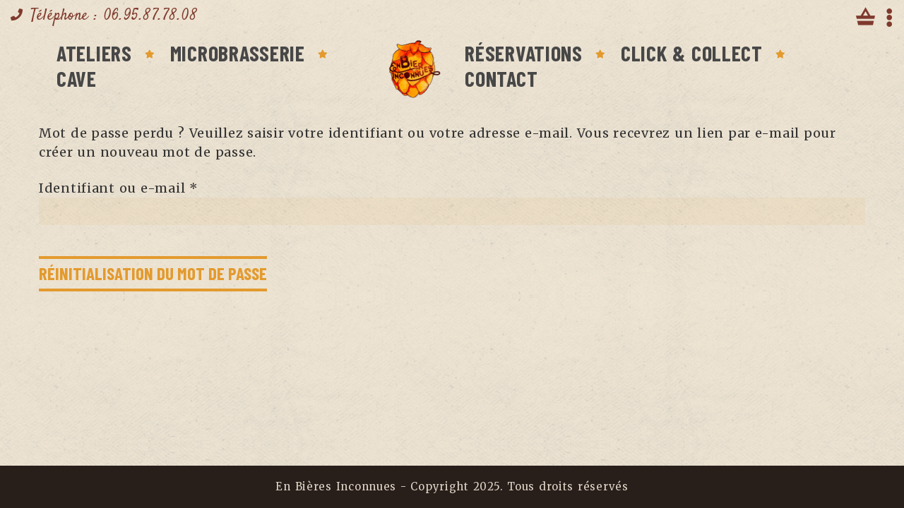

--- FILE ---
content_type: text/css
request_url: https://enbieresinconnues.fr/wp-content/themes/vintclub-child/style.css?ver=6.8.3
body_size: 343
content:
/*
Theme Name: Vintclub (Child Theme)
Description: a Pub and Whisky Bar WordPress Theme
Theme URI: http://vintwood.cwsthemes.com/
Author: CWSThemes
Author URI: http://themeforest.net/user/creativews
Version: 1.0.0
License: Envato full licence agreement - https://themeforest.net/licenses/terms/regular
License URI: https://themeforest.net/licenses
Tags: one-column, two-columns, right-sidebar, flexible-header, accessibility-ready, custom-colors, custom-header, custom-menu, custom-logo, editor-style, featured-images, footer-widgets, post-formats, rtl-language-support, sticky-post, theme-options, threaded-comments, translation-ready
Text Domain: vintclub
Template: vintclub

*/ 

/* =Theme customization starts here
-------------------------------------------------------------- */


--- FILE ---
content_type: application/javascript
request_url: https://enbieresinconnues.fr/wp-content/themes/vintclub/js/scripts.js?ver=1.0
body_size: 34402
content:
"use strict";
/**********************************
************ CWS LIBRARY **********
**********************************/
function cws_uniq_id ( prefix ){
	var prefix = prefix != undefined && typeof prefix === 'string' ? prefix : "";
	var d = new Date();
	var t = d.getTime();
	var unique = Math.random() * t;
	var unique_id = prefix + unique;
	return unique_id;
}
function cws_has_class ( el, cls_name ){
	var re = new RegExp( "(^|\\s)" + cls_name + "(\\s|$)", 'g' );
	return re.test( el.className );
}
function cws_add_class ( el, cls_name ){
	if(!el){
		return false;
	}
	el.className =  el.className.length ? el.className + " " + cls_name : cls_name;		
}
function cws_remove_class ( el, cls_name ){
	var re = new RegExp( "\\s?" + cls_name, "g" );
	el.className = el.className.replace( re, '' );
}
function cws_is_mobile_device () {
	if ( navigator.userAgent.match( /(Android|iPhone|iPod|iPad)/ ) ) {
		return true;
	} else {
		return false;
	}
}
function cws_is_mobile_viewport () {
	if ( window.innerWidth < 980 ){
		return true;
	} else {
		return false;
	}		
}
function cws_is_mobile () {
	var device = cws_is_mobile_device();
	var viewport = cws_is_mobile_viewport();
	return device || viewport;
}

function cws_mobile_controller (){
	var device = cws_is_mobile_device();
	var viewport = cws_is_mobile_viewport();
	var mobile_class 	= cws_has_class( document.body, "cws_mobile" );
	if ( !device ){
		if ( viewport ){
			if ( !mobile_class ){
				cws_add_class( document.body, "cws_mobile" );
			}				
		}
		window.addEventListener( "resize", function (){
			var viewport 		= cws_is_mobile_viewport();
			var mobile_class 	= cws_has_class( document.body, "cws_mobile" );
			if ( viewport ){
				if ( !mobile_class ){
					cws_add_class( document.body, "cws_mobile" );
				}				
			}
			else{
				if ( mobile_class ){
					cws_remove_class( document.body, "cws_mobile" );
				}
			}			
		}, false );
	}
	else{
		cws_add_class( document.body, "cws_mobile" );
	}
}
function cws_merge_trees ( arr1, arr2 ){
	if ( typeof arr1 != 'object' || typeof arr2 != 'object' ){
		return false;
	}
	return cws_merge_trees_walker ( arr1, arr2 );
}
function cws_merge_trees_walker ( arr1, arr2 ){
	if ( typeof arr1 != 'object' || typeof arr2 != 'object' ){
		return false;
	}
	var keys1 = Object.keys( arr1 ); /* ! not working with null value */
	var keys2 = Object.keys( arr2 );
	var r = {};
	var i;
	for ( i = 0; i < keys2.length; i++ ){
		if ( typeof arr2[keys2[i]] == 'object' ){
			if ( Array.isArray( arr2[keys2[i]] ) ){
				if ( keys1.indexOf( keys2[i] ) === -1 ){
					r[keys2[i]] = arr2[keys2[i]];
				}
				else{
					r[keys2[i]] = arr1[keys2[i]];
				}				
			}
			else{
				if ( typeof arr1[keys2[i]] == 'object' ){
					r[keys2[i]] = cws_merge_trees_walker( arr1[keys2[i]], arr2[keys2[i]] );
				}
				else{
					r[keys2[i]] = cws_merge_trees_walker( {}, arr2[keys2[i]] );
				}
			}
		}
		else{
			if ( keys1.indexOf( keys2[i] ) === -1 ){
				r[keys2[i]] = arr2[keys2[i]];
			}
			else{
				r[keys2[i]] = arr1[keys2[i]];
			}
		}
	}
	return r;
}

function cws_get_flowed_previous ( el ){
	var prev = el.previousSibling;
	var is_prev_flowed;
	if ( !prev ) return false;
	is_prev_flowed = cws_is_element_flowed( prev );
	if ( !is_prev_flowed ){
		return cws_get_flowed_previous( prev );
	}
	else{
		return prev;
	}
}

function cws_is_element_flowed ( el ){
	var el_styles;
	if ( el.nodeName === "#text" ){
		return false;
	}
	el_styles = getComputedStyle( el );
	if ( el_styles.display === "none" || ["fixed","absolute"].indexOf( el_styles.position ) != -1 ){
		return false;
	}else{
		return true;
	}
}

function cws_empty_p_filter_callback (){
	var el = this;
	if ( el.tagName === "P" && !el.innerHTML.length ){
		return false;
	}
	else{
		return true;
	}	
}
function cws_br_filter_callback (){
	var el = this;
	if ( el.tagName === "BR" ){
		return false;
	}
	else{
		return true;
	}	
}

function cws_advanced_resize_init (){
	window.cws_adv_resize = {};
	var resize = window.cws_adv_resize;
	resize.hooks = {
		"start"	: [],
		"end"	: []
	};
	resize.opts = {
		timeout: 150
	}
	resize.timeout_instance = null;
	resize.resize_controller = cws_advanced_resize_resize_controller;
	resize.timeout_instance_prototype = cws_advanced_resize_timeout_instance_prototype;
	resize.run_hook = cws_advanced_resize_run_hook;
	window.addEventListener( "resize", resize.resize_controller );
}
function cws_advanced_resize_resize_controller (){
	if ( !window.cws_adv_resize ) return false;
	if ( window.cws_adv_resize.timeout_instance === null ){
		window.cws_adv_resize.run_hook( "start" );
	}
	window.cws_adv_resize.timeout_instance = new window.cws_adv_resize.timeout_instance_prototype();
}
function cws_advanced_resize_timeout_instance_prototype (){
	var that = this;
	that.id = cws_getRandomInt();
	setTimeout( function (){
		if ( window.cws_adv_resize.timeout_instance.id !== that.id ){
			return false;
		}
		else{
			window.cws_adv_resize.run_hook( "end" );
			window.cws_adv_resize.timeout_instance = null;
		}		
	}, window.cws_adv_resize.opts.timeout );
}
function cws_advanced_resize_run_hook ( hook ){
	var actions = this.hooks[hook]
	var i;
	for ( i = 0; i < actions.length; i++ ){
		actions[i].call();
	} 
}

function cws_attachToResizeStart( func ){
	if ( typeof func !== "function" || window.cws_adv_resize === undefined ){
		return false;
	}
	window.cws_adv_resize.hooks.start.push( func );
}
function cws_attachToResizeEnd( func ){
	if ( typeof func !== "function" || window.cws_adv_resize === undefined ){
		return false;
	}
	window.cws_adv_resize.hooks.end.push( func );
}


function cws_getRandomInt ( min, max ){
	var min = min !== undefined ? min : 0;
	var max = max !== undefined ? max : 1000000;
	return Math.floor( Math.random() * (max - min + 1) ) + min;
}

	// Converts from degrees to radians.
	function cws_math_radians (degrees){
		return degrees * Math.PI / 180;
	};

	// Converts from radians to degrees.
	function cws_math_degrees (radians){
		return radians * 180 / Math.PI;
	};

	/**********
	* CWS HOOKS
	**********/
	function cws_hooks_init (){
		window.cws_hooks = {}
	}
	function cws_add_action ( tag, callback ){
		if ( typeof tag !== "string" || !tag.length ){
			return false;
		}
		if ( typeof callback !== "function" ){
			return false;
		}
		var hooks 	= window.cws_hooks;
		var hook;
		if ( hooks[tag] === 'object' ){
			hook = hooks[tag];
		}
		else{
			hooks[tag] = hook = new cws_hook ( tag );
		}
		hook.addAction( callback );
	}
	function cws_do_action ( tag, args ){
		var args 		= Array.isArray( args ) ? args : new Array ();
		var hooks 		= window.cws_hooks;
		var hook 		= hooks[tag]; 
		var hook_exists = typeof hook === 'object';
		if ( hook_exists ){
			hook.run( args );
		}
		return false;
	}
	function cws_hook ( tag ){
		this.tag = tag;
		this.actions = {};
		this.genActionID 	= function (){
			return cws_uniq_id( "cws_action_" );
		}
		this.addAction 		= function ( callback ){
			var actionID 			= this.genActionID();
			var action 				= new cws_action( this, actionID, callback )
			this.actions[actionID] 	= action;
		}
		this.run 			= function ( args ){
			var actionID, action;
			for ( actionID in this.actions ){
				action = this.actions[actionID];
				action.do( args );
			}
		}
	}
	function cws_action ( hook, actionID, callback ){
		this.hook 		= hook;
		this.id 		= actionID;
		this.callback 	= callback;
		this.do 		= function ( args ){
			this.callback.apply( this, args );
		}
	}
	/***********
	* \CWS HOOKS
	***********/


/**********************************
************ \CWS LIBRARY *********
**********************************/	


/**********************************
************ CWS LOADER *********
**********************************/	
(function ($){

	var loader;
	$.fn.start_cws_loader = start_cws_loader;
	$.fn.stop_cws_loader = stop_cws_loader;

	$( document ).ready(function (){
		cws_page_loader_controller ();
	});

	function cws_page_loader_controller (){
		var cws_page_loader, interval, timeLaps ;
		cws_page_loader = $( "#cws_page_loader" );
		timeLaps = 0;
		interval = setInterval( function (){
			var page_loaded = cws_check_if_page_loaded ();	
			timeLaps ++;		
			if ( page_loaded ||  timeLaps == 12) {
				clearInterval ( interval );
				cws_page_loader.stop_cws_loader ();
			}
		}, 10);
	}

	function cws_check_if_page_loaded (){
		var keys, key, i, r;
		if ( window.cws_modules_state == undefined ) return false;
		r = true;
		keys = Object.keys( window.cws_modules_state );
		for ( i = 0; i < keys.length; i++ ){
			key = keys[i];
			if ( !window.cws_modules_state[key] ){
				r = false;
				break;
			}
		}
		return r;
	}	

	function start_cws_loader (){
		var loader_obj, loader_container, indicators;
		loader = jQuery( this );
		if ( !loader.length ) return;
		loader_container = loader[0].parentNode;
		if ( loader_container != null ){
			loader_container.style.opacity = 1;
			setTimeout( function (){
				loader_container.style.display = "block";
			}, 10);
		}
	}

	function stop_cws_loader (){
		var loader_obj, loader_container, indicators;
		loader = jQuery( this );
		if ( !loader.length ) return;
		loader_container = loader[0].parentNode;
		if ( loader_container != null ){
			loader_container.style.opacity = 0;
			setTimeout( function (){
				loader_container.style.display = "none";
				jQuery( ".cws_textmodule_icon_wrapper.add_animation_icon" ).cws_services_icon();
			}, 200);
		}
	}

	function setFilter(filter){
		jQuery("#cws_loader").css({
			webkitFilter:filter,
			mozFilter:filter,
			filter:filter,
		});
	}

	function setGoo(){
		setFilter("url(#goo)");
	}
	
	function setGooNoComp(){
		setFilter("url(#goo-no-comp)");
	}

	function updateCirclePos(){
		var circle=$obj.data("circle");
		TweenMax.set($obj,{
			x:Math.cos(circle.angle)*circle.radius,
			y:Math.sin(circle.angle)*circle.radius,
		})
		requestAnimationFrame(updateCirclePos);
	}


	function setupCircle($obj){
		if(typeof($obj.data("circle"))=="undefined"){
			$obj.data("circle",{radius:0,angle:0});

			updateCirclePos();
		}
	}

	function startCircleAnim($obj,radius,delay,startDuration,loopDuration){
		setupCircle($obj);
		$obj.data("circle").radius=0;
		$obj.data("circle").angle=0;
		TweenMax.to($obj.data("circle"),startDuration,{
			delay:delay,
			radius:radius,
			ease:Quad.easeInOut
		});
		TweenMax.to($obj.data("circle"),loopDuration,{
			delay:delay,
			angle:Math.PI*2,
			ease:Linear.easeNone,
			repeat:-1
		});
	}
	function stopCircleAnim($obj,duration){
		TweenMax.to($obj.data("circle"),duration,{
			radius:0,
			ease:Quad.easeInOut,
			onComplete:function(){
				TweenMax.killTweensOf($obj.data("circle"));
			}
		});
	}

}(jQuery));

/**********************************
************ \CWS LOADER *********
**********************************/	

/**********************************
************ CWS PARALLAX SCROLL PLUGIN *********
**********************************/	

(function ( $ ){
  
	$.fn.cws_prlx = cws_prlx;

	window.addEventListener( 'scroll', function (){
		if ( window.cws_prlx != undefined && !window.cws_prlx.disabled ){
			window.cws_prlx.translate_layers();
		}
	}, false );

	window.addEventListener( 'resize', function (){
		var i, section_id, section_params, layer_id;
		if ( window.cws_prlx != undefined ){
			if ( window.cws_prlx.servant.is_mobile() ){
				if ( !window.cws_prlx.disabled ){
					for ( layer_id in window.cws_prlx.layers ){
						window.cws_prlx.layers[layer_id].el.removeAttribute( 'style' );
					}
					window.cws_prlx.disabled = true;          
				}
			}
			else{
				if ( window.cws_prlx.disabled ){
					window.cws_prlx.disabled = false;
				}
				for ( section_id in window.cws_prlx.sections ){
					section_params = window.cws_prlx.sections[section_id];
					if ( section_params.height != section_params.el.offsetHeight ){
						window.cws_prlx.prepare_section_data( section_id );
					}
				}
			}
		}
	}, false );

	function cws_prlx ( args ){
		var factory, sects;
		sects = $( this );
		if ( !sects.length ) return;
		factory = new cws_prlx_factory( args );
		window.cws_prlx = window.cws_prlx != undefined ? window.cws_prlx : new cws_prlx_builder ();
		sects.each( function (){
			var sect = $( this );
			var sect_id = factory.add_section( sect );
			if ( sect_id ) window.cws_prlx.prepare_section_data( sect_id );
		});
	}

	function cws_prlx_factory ( args ){
		var args = args != undefined ? args : {};
		args.def_speed = args.def_speed != undefined && !isNaN( parseInt( args.def_speed ) ) && parseInt( args.def_speed > 0 ) && parseInt( args.def_speed <= 100 ) ? args.def_speed : 50;
		args.layer_sel = args.layer_sel != undefined && typeof args.layer_sel == "string" && args.layer_sel.length ? args.layer_sel : ".cws_prlx_layer";  
		this.args = args;
		this.add_section = cws_prlx_add_section;
		this.add_layer = cws_prlx_add_layer; 
		this.remove_layer = cws_prlx_remove_layer;   
	}

	function cws_prlx_builder (){
		this.servant = new cws_servant ();
		this.sections = {};
		this.layers = {}; 
		this.calc_layer_speed = cws_prlx_calc_layer_speed;
		this.prepare_section_data = cws_prlx_prepare_section_data;
		this.prepare_layer_data = cws_prlx_prepare_layer_data;
		this.translate_layers = cws_prlx_translate_layers;
		this.translate_layer = cws_prlx_translate_layer;
		this.conditions = {};
		this.conditions.layer_loaded = cws_prlx_layer_loaded_condition;
		this.disabled = false;
	}

	function cws_prlx_add_section ( section_obj ){
		var factory, section, section_id, layers, layer, i;
		factory = this;
		section = section_obj[0];
		layers = $( factory.args.layer_sel, section_obj );
		if ( !layers.length ) return false;
		section_id = window.cws_prlx.servant.uniq_id( 'cws_prlx_section_' );
		section.id = section_id;

		window.cws_prlx.sections[section_id] = {
			'el' : section,
			'height' : null,
			'layer_sel' : factory.args.layer_sel
		}

		if ( /cws_Yt_video_bg/.test( section.className ) ){  /* for youtube video background */ 
			section.addEventListener( "DOMNodeRemoved", function ( e ){
				var el = e.srcElement ? e.srcElement : e.target;
				if ( $( el ).is( factory.args.layer_sel ) ){
					factory.remove_layer( el.id );
				}
			}, false );
			section.addEventListener( "DOMNodeInserted", function ( e ){
				var el = e.srcElement ? e.srcElement : e.target;
				if ( $( el ).is( factory.args.layer_sel ) ){
					factory.add_layer( el, section_id );
				}
			}, false );
		}

		section.addEventListener( "DOMNodeRemoved", function ( e ){ /* for dynamically removed content */
			window.cws_prlx.prepare_section_data( section_id );
		},false );
		section.addEventListener( "DOMNodeInserted", function ( e ){ /* for dynamically added content */
			window.cws_prlx.prepare_section_data( section_id );
		},false );

		for ( i = 0; i < layers.length; i++ ){
			layer = layers[i];
			factory.add_layer( layer, section_id )
		}

		return section_id;

	}

	function cws_prlx_add_layer ( layer, section_id ){
		var factory, layer_rel_speed, layer_params;
		factory = this;
		layer.id = !layer.id.length ? window.cws_prlx.servant.uniq_id( 'cws_prlx_layer_' ) : layer.id;
		layer_rel_speed = $( layer ).data( 'scroll-speed' );
		layer_rel_speed = layer_rel_speed != undefined ? layer_rel_speed : factory.args.def_speed;
		layer_params = {
			'el' : layer,
			'section_id' : section_id,
			'height' : null,
			'loaded' : false,
			'rel_speed' : layer_rel_speed,
			'speed' : null
		}
		window.cws_prlx.layers[layer.id] = layer_params;
		return layer.id;
	}

	function cws_prlx_remove_layer ( layer_id ){
		var layers;
		layers = window.cws_prlx.layers;
		if ( layers[layer_id] != undefined ){
			delete layers[layer_id];
		}
	}

	function cws_prlx_prepare_section_data ( section_id ){
		var section, section_params, layer_sel, layers, layer, layer_id, i, section_obj;
		if ( !Object.keys( window.cws_prlx.sections ).length || window.cws_prlx.sections[section_id] == undefined ) return false;
		section_params = window.cws_prlx.sections[section_id];
		section = section_params.el;
		section_params.height = section.offsetHeight;
		section_obj = $( section );
		layers = $( section_params.layer_sel, section_obj );
		for ( i=0; i<layers.length; i++ ){
			layer = layers[i];
			layer_id = layer.id;
			if ( layer_id ) window.cws_prlx.prepare_layer_data( layer_id, section_id );
		}
	}

	function cws_prlx_prepare_layer_data ( layer_id, section_id ){
		window.cws_prlx.servant.wait_for( 'layer_loaded', [ layer_id ], function ( layer_id ){
			var layer_params, layer;
			layer_params = window.cws_prlx.layers[layer_id];
			layer = layer_params.el;
			layer_params.height = layer.offsetHeight;
			window.cws_prlx.calc_layer_speed( layer_id );
			window.cws_prlx.translate_layer( layer_id );
			layer_params.loaded = true;
		}, [ layer_id ]);    
	}

	function cws_prlx_translate_layers (){
		var layers, layer_ids, layer_id, i;
		if ( window.cws_prlx == undefined ) return;
		layers = window.cws_prlx.layers;
		layer_ids = Object.keys( layers );
		for ( i = 0; i < layer_ids.length; i++ ){
			layer_id = layer_ids[i];
			window.cws_prlx.translate_layer( layer_id );
		}
	}

	function cws_prlx_translate_layer ( layer_id ){
		var layer_params, section, layer, layer_translation, style_adjs;
		if ( window.cws_prlx == undefined || window.cws_prlx.layers[layer_id] == undefined ) return false;
		layer_params = window.cws_prlx.layers[layer_id];
		if ( layer_params.speed == null ) return false;
		if ( layer_params.section_id == undefined || window.cws_prlx.sections[layer_params.section_id] == undefined ) return false;
		section = window.cws_prlx.sections[layer_params.section_id].el;
		if ( window.cws_prlx.servant.is_visible( section ) ) {
			layer = layer_params.el;

			layer_translation = ( section.getBoundingClientRect().top - window.innerHeight ) * layer_params.rel_speed;
			style_adjs = {
				"WebkitTransform" : "translate(0%," + layer_translation + "px)",
				"MozTransform" : "translate(0%," + layer_translation + "px)",
				"msTransform" : "translate(0%," + layer_translation + "px)",
				"OTransform" : "translate(0%," + layer_translation + "px)",
				"transform" : "translate(0%," + layer_translation + "px)"
			}

			for (var key in style_adjs ){
				layer.style[key] = style_adjs[key];
			}
		}
	}

	function cws_servant (){
		this.uniq_id = cws_uniq_id;
		this.wait_for = cws_wait_for;
		this.is_visible = cws_is_visible;
		this.is_mobile = cws_is_mobile;
	}

	function cws_uniq_id ( prefix ){
		var d, t, n, id;
		var prefix = prefix != undefined ? prefix : "";
		d = new Date();
		t = d.getTime();
		n = parseInt( Math.random() * t );
		id = prefix + n;
		return id;
	}

	function cws_wait_for ( condition, condition_args, callback, callback_args ){
		var match = false;
		var condition_args = condition_args != undefined && typeof condition_args == 'object' ? condition_args : new Array();
		var callback_args = callback_args != undefined && typeof callback_args == 'object' ? callback_args : new Array();
		if ( condition == undefined || typeof condition != 'string' || callback == undefined || typeof callback != 'function' ) return match;
		match = window.cws_prlx.conditions[condition].apply( window, condition_args );
		if ( match == true ){
			callback.apply( window, callback_args );
			return true;
		}
		else if ( match == false ){
			setTimeout( function (){
				cws_wait_for ( condition, condition_args, callback, callback_args );
			}, 10);
		}
		else{
			return false;
		}
	}

	function cws_is_visible ( el ){
		var window_top, window_height, window_bottom, el_top, el_height, el_bottom, r;
		window_top = window.pageYOffset;
		window_height = window.innerHeight;
		window_bottom = window_top + window_height;
		el_top = $( el ).offset().top;
		el_height = el.offsetHeight;
		el_bottom = el_top + el_height;
		r = ( el_top > window_top && el_top < window_bottom ) || ( el_top < window_top && el_bottom > window_bottom ) || ( el_bottom > window_top && el_bottom < window_bottom ) ? true : false;
		return r;
	}

	function cws_is_mobile (){
		return window.innerWidth < 768;
	}

	function cws_prlx_layer_loaded_condition ( layer_id ){
		var layer, r;
		r = false;
		if ( layer_id == undefined || typeof layer_id != 'string' ) return r;
		if ( window.cws_prlx.layers[layer_id] == undefined ) return r;
		layer = window.cws_prlx.layers[layer_id].el;
		switch ( layer.tagName ){
			case "IMG":
			if ( layer.complete == undefined ){
			}
			else{
				if ( !layer.complete ){
					return r;
				}
			}
			break;  
			case "DIV":  /* for youtube video background */
			if ( /^video-/.test( layer.id ) ){
				return r;
			}
			break;      
		}
		return true;
	}

	function cws_prlx_calc_layer_speed ( layer_id ){
		var layer_params, layer, section_id, section_params, window_height;
		layer_params = window.cws_prlx.layers[layer_id];
		layer = layer_params.el;
		section_id = layer_params.section_id;
		section_params = window.cws_prlx.sections[section_id];
		window_height = window.innerHeight;
		layer_params.speed = ( ( layer_params.height - section_params.height ) / ( window_height + section_params.height ) ) * ( layer_params.rel_speed / 100 );
	}

}(jQuery));

/**********************************
************ CWS PARALLAX SCROLL PLUGIN *********
**********************************/	

/*********************************************
***************** CWS Toggle *****************
*********************************************/

( function ($){

	window.cws_toggle 	= cws_toggle;

	function cws_toggle ( args, area ){
		var that = this;
		var r = false;
		that.area = typeof area == 'object' ? area : document;
		that.attached = false;
		that.def_args = {
			'parent_sel'	: '.menu-item',
			'opnr_sel'		: '.pointer',
			'sect_sel'		: '.sub-menu',
			'speed'			: 300,
			'active_class'	: 'active',
		};
		that.args = {
		};
		that.sections = [];
		that.init = cws_toggle_init;
		that.set_defaults = cws_toggle_set_defaults;
		that.init_section = cws_toggle_init_section;
		that.attach = cws_toggle_attach;
		that.attach_section = cws_toggle_attach_section;
		that.detach = cws_toggle_detach;
		that.detach_section = cws_toggle_detach_section;
		that.check_attachment = cws_toggle_check_attachment;
		that.opnr_click_handler = function (){
			var section_data 	= this.section_data;
			var tgl 			= this.tgl;
			var args 			= tgl.args;
			if ( section_data.active ){
				$( section_data.section ).slideUp( args.speed );
				cws_remove_class( section_data.parent, args.active_class );
				section_data.active = false;
			}
			else{
				$( section_data.section ).slideDown( args.speed );
				cws_add_class( section_data.parent, args.active_class );
				section_data.active = true;
			}
		}
		r = that.init( args );
		return r;		
	}
	function cws_toggle_init ( args ){
		var tgl = this;
		tgl.set_defaults( args );
		var args = tgl.args;
		var sections = tgl.sections;
		var sects = tgl.area.querySelectorAll( args.sect_sel );
		var i, sect;
		for ( i = 0; i < sects.length; i++ ){
			sect = sects[i];
			tgl.init_section( sect );
		}
		return tgl;
	}
	function cws_toggle_set_defaults ( args ){
		var tgl = this;
		var def_args = tgl.def_args;
		var arg_names, arg_name, i;
		if ( typeof args != 'object' || !Object.keys( args ).length ){
			tgl.args = def_args;
		}
		else{
			arg_names = Object.keys( def_args );
			for ( i = 0; i < arg_names.length; i++ ){
				arg_name = arg_names[i];
				if ( args[arg_name] != undefined ){
					tgl.args[arg_name] = args[arg_name];
				}
				else{
					tgl.args[arg_name] = def_args[arg_name];					
				}
			}
		}
		return true;		
	}
	function cws_toggle_init_section ( section ){
		var tgl = this;
		var args = tgl.args;
		var sections = tgl.sections;
		var parent, opnr;
		if ( !section ) return false;
		parent = $( section ).closest( args.parent_sel );
		if ( !parent.length ) return false;
		parent = parent[0];
		if ( !( typeof args.opnr_sel == 'string' && args.opnr_sel.length ) ) return false;
		opnr = parent.querySelector( args.opnr_sel );
		if ( !opnr ) return false;
		sections.push({
			opnr 	: opnr,
			parent 	: parent,
			section : section,
			active 	: false
		});
		return true;	
	}
	function cws_toggle_attach (){
		var tgl = this;
		var sections_data = tgl.sections;
		var i, section_data;
		for ( i = 0; i < sections_data.length; i++ ){
			section_data = sections_data[i];
			tgl.attach_section( section_data );
		}
		tgl.attached = true;
		return true;
	}
	function cws_toggle_attach_section ( section_data ){
		var tgl = this;
		if ( typeof section_data != 'object' ){
			return false;
		}
		section_data.opnr.section_data 	= section_data;
		section_data.opnr.tgl 			= tgl;
		section_data.opnr.addEventListener( "click", tgl.opnr_click_handler, false );
		return true;
	}
	function cws_toggle_detach (){
		var tgl = this;
		var sections_data = tgl.sections;
		var i, section_data;
		for ( i = 0; i < sections_data.length; i++ ){
			section_data = sections_data[i];
			tgl.detach_section( section_data );
		}
		tgl.attached = false;
		return true;
	}
	function cws_toggle_detach_section ( section_data ){
		var tgl = this;
		var args = tgl.args;
		if ( typeof section_data != 'object' ) return false;
		section_data.opnr.removeEventListener( "click", tgl.opnr_click_handler );
		cws_remove_class( section_data.parent, args.active_class );
		section_data.section.style.removeProperty( 'display' );
		section_data.active = false;
		return true;
	}
	function cws_toggle_check_attachment (){
		var tgl = this;
		return tgl.attached;
	}
}(jQuery));

/*********************************************
***************** \CWS Toggle ****************
*********************************************/






cws_modules_state_init ();
is_visible_init ();
cws_milestone_init ();
cws_progress_bar_init ();
cws_widget_divider_init();
setTimeout(cws_widget_services_init,0);
var directRTL;
var wait_load_portfolio = false;
if (jQuery("html").attr('dir') == 'rtl') {
	directRTL =  'rtl'
}else{
	directRTL =  ''
};

window.addEventListener( "load", function (){
	window.cws_modules_state.sync = true;
	cws_revslider_pause_init ();
	cws_header_stripes();
	cws_header_bg_init ();
	cws_header_imgs_cover_init ();
	cws_header_parallax_init ();
	cws_scroll_parallax_init ();
	widget_carousel_init();
	cws_sc_carousel_init();
	twitter_carousel_init();
	testimonials_carousel_init();
	category_carousel_init();
	cws_vc_carousel_init();
	isotope_init();
	blog_gallery_grid_init();
	cws_DividerSvgWrap();
	cws_portfolio_pagination_init ();
	cws_portfolio_filter_init ();
	cws_testimonials_single_carousel_init();
	cws_ourteam_pagination_init ();
	cws_ourteam_filter_init ();
	cws_parallax_init();
	cws_prlx_init_waiter ();
	cws_mobile_menu_slide_init();
	cws_slide_header_init();
	cws_animate_title_init();
	cws_msg_box_init();
	single_sticky_content();
	responsive_table();
	cws_megamenu_active();
	cws_first_place_col();
	cws_footer_on_bottom();
	cws_input_width();
	cws_unite_boxed_wth_vc_stretch_row_content();

	/* cws megamenu */
		if ( window.cws_megamenu != undefined ){

		var menu = document.querySelectorAll( ".main-nav-container .main-menu" );
		for (var i = 0; i <= menu.length; i++) {
			window.cws_megamenu_main 	= new cws_megamenu( menu[i], {
				'fw_sel'							: '.container',
				'bottom_level_sub_menu_width_adj'	: 2
			});
		}
		
		window.cws_megamenu_sticky 	= new cws_megamenu( document.querySelector( "#sticky_menu" ), {
			'fw_sel'							: '.wide_container',
			'bottom_level_sub_menu_width_adj'	: 2
		});		
	}
	onYouTubePlayerAPIReady()
	Video_resizer ();

}, false );
jQuery(document).ready(function (){	

	cws_mobile_controller();
	vimeo_init();
	cws_self_hosted_video ();
	cws_sticky_menu ();
	cws_responsive_custom_header_paddings_init ();
	cws_mobile_top_bar();
	cws_textmodule_z_index();
	cws_ribbon_parent_oveflow();
	cws_custom_row_border_color();
	cws_products_carousel_info_height();
	cws_products_carousel();
	ipad_hover_fix();
	wpml_click_fix();
	logo_extra_info_margin();
	cws_touch_events_fix ();
	cws_page_focus();
	cws_top_panel_search ();
	cws_top_panel_rotate_image();
	boxed_var_init ();
	cws_fs_video_bg_init ();
	wp_standard_processing ();
	cws_page_header_video_init ();
	custom_colors_init();
	gifts_card_init();
	cws_vc_tabs_fix ();
	cws_vc_toggle_accordion_action();
	widget_archives_hierarchy_init();
	fancybox_init();
	wow_init();
	load_more_init();
	cws_revslider_class_add();
	cws_menu_alignment();
	cws_menu_bar();
	cws_blog_full_width_layout();
	cws_fullwidth_background_row ();
	jQuery( ".cws_vc_shortcode_milestone" ).cws_milestone();
	jQuery( ".cws_vc_shortcode_pb" ).cws_progress_bar();
	cws_message_box_init ();
	scroll_down_init ();

	cws_tooltip_init();
	cws_fix_styles_init();
	// cws_hamburger_menu_init();
	cws_go_to_page_init();
	cws_mobile_menu_items_toggle();
	cws_desktop_menu_on_tablets();
	cws_sticky_sidebars_init();
	cws_side_panel_init();

	scroll_top_init ();
	cws_woo_product_thumbnails_carousel_init ();

	jQuery(window).resize( function (){
		cws_fullwidth_background_row ();
		cws_slider_video_height (jQuery( ".fs_video_slider" ));
		cws_slider_video_height (jQuery( ".fs_img_header" ));
	} );
});

jQuery(window).resize( function (){
	vimeo_init();
	cws_self_hosted_video ();
	cws_footer_on_bottom();
	//-
	cws_header_stripes();
	cws_mobile_top_bar();
	//-
	Video_resizer ();
} );


function cws_unite_boxed_wth_vc_stretch_row_content (){
	jQuery( ".cws-layer .vc_row" ).each( function (){
		if(jQuery(this).data( "layerMargin" )){
			jQuery(this).css({'margin': jQuery(this).data( "layerMargin" )});
		}
	});
}

function cws_fullwidth_background_row (){
	var main_width = jQuery('main').width();
	var row_bg_ofs, column_first_ofs, column_last_ofs;
	jQuery('.row_bg.fullwidth_background_bg').each(function(){

		row_bg_ofs = jQuery(this).offset();

		column_first_ofs = jQuery(this).find('.grid_col:first-child .cols_wrapper').offset();
		column_last_ofs = jQuery(this).find('.grid_col:last-child .cols_wrapper').offset();

		jQuery(this).find('.grid_col:first-child > .cols_wrapper > .row_bg_layer').css({'left':''+( row_bg_ofs.left - column_first_ofs.left )+'px','width':'auto','right':'0'});
		jQuery(this).find('.grid_col:first-child > .cols_wrapper > .row_bg_img_wrapper').css({'left':''+( row_bg_ofs.left - column_first_ofs.left )+'px','width':'auto','right':'0'});

		jQuery(this).find('.grid_col:last-child > .cols_wrapper > .row_bg_layer').css({'left':'0px','width':'auto','right':'-'+(jQuery(this).outerWidth() + row_bg_ofs.left - column_last_ofs.left - jQuery(this).find('.grid_col:last-child .cols_wrapper').outerWidth())+'px'});
		jQuery(this).find('.grid_col:last-child > .cols_wrapper > .row_bg_img_wrapper').css({'left':'0px','width':'auto','right':'-'+(jQuery(this).outerWidth() + row_bg_ofs.left - column_last_ofs.left - jQuery(this).find('.grid_col:last-child .cols_wrapper').outerWidth())+'px'});
		
	});
}

function cws_megamenu_active (){
	jQuery( ".main-menu .cws_megamenu_item .menu-item.current-menu-item" ).each(function(){
		jQuery(this).closest( ".menu-item-object-megamenu_item" ).addClass( "current-menu-item" );
	})
}
	



function cws_modules_state_init (){
	window.cws_modules_state = {
		"sync" : false,		
	}
}

function cws_revslider_class_add (){
	if (jQuery('.rev_slider_wrapper.fullwidthbanner-container').length) {
		jQuery('.rev_slider_wrapper.fullwidthbanner-container').next().addClass('benefits_after_slider');
		if (jQuery('.rev_slider_wrapper.fullwidthbanner-container').length && jQuery('.site-main main .benefits_cont:first-child').length) {
			if (jQuery('.site-main main .benefits_cont:first-child').css("margin-top").replace("px", "") < -90) {
				jQuery('.site-main main .benefits_cont:first-child').addClass('responsive-minus-margin');
			}
		}
	};
}

function cws_prlx_init_waiter (){
	var interval, layers, layer_ids, i, layer_id, layer_obj, layer_loaded;
	if ( window.cws_prlx == undefined ){
		return;
	}
	layers = cws_clone_obj( window.cws_prlx.layers );
	interval = setInterval( function (){
		layer_ids = Object.keys( layers );
		for ( i = 0; i < layer_ids.length; i++ ){
			layer_id = layer_ids[i];
			layer_obj = window.cws_prlx.layers[layer_id];
			layer_loaded = layer_obj.loaded;
			if ( layer_loaded ){
				delete layers[layer_id];
			}
		}
		if ( !Object.keys( layers ).length ){
			clearInterval ( interval );
		}
	}, 100);
}

function ipad_hover_fix() {
	if(is_mobile_device() || is_mobile()){
		jQuery('.cws_service_item').hover(function() {}, function() {}); //Fix ipad hover issue
		jQuery('.portfolio_item_post').hover(function() {}, function() {}); //Fix ipad hover issue
		jQuery('.cws_benefits_item').hover(function() {}, function() {}); //Fix ipad hover issue

		jQuery('.cws_portfolio_nav_item').hover(function() { jQuery(this).click(); }); //Fix ipad click issue
	}
}

function wpml_click_fix() {
	jQuery('.copyrights_area .wpml-ls-legacy-dropdown a.wpml-ls-item-toggle').on('click', function(e) {
		e.preventDefault();
	});
}

function logo_extra_info_margin(){
	if( jQuery(window).width() <= 400 ){
		var logoMB = jQuery('.header_logo_part .logo').css('margin-bottom');
		jQuery('.header_logo_part .logo_extra_info').css('margin-bottom', parseInt(logoMB)+'px');
	}
}

function cws_touch_events_fix (){
	if ( is_mobile_device() || is_mobile() ){
		jQuery( "body" ).on( "click", "a.woo_icon, .pic_alt .link_overlay, .products .pic > a, .category-block > a", function (e){
			if ( jQuery(this).hasClass('mobile_hover') ) {
			} else {
				jQuery(this).closest('body').find('a').removeClass('mobile_hover');
				jQuery(this).addClass('mobile_hover');
				e.preventDefault();			
			}
		});
	}
}

function cws_is_rtl(){
	return jQuery("body").hasClass("rtl");
}

function cws_page_focus(){
	document.getElementsByTagName('html')[0].setAttribute('data-focus-chek', 'focused');
		window.addEventListener('focus', function() {
		document.getElementsByTagName('html')[0].setAttribute('data-focus-chek', 'focused');
	});
}

function boxed_var_init (){
	var body_el = document.body;
	var children = body_el.childNodes;
	var child_class = "";
	var match;
	window.boxed_layout = false;
	for ( var i=0; i<children.length; i++ ){
		child_class = children[i].className;
		if ( child_class != undefined ){
			match = /page_boxed/.test( child_class );
			if ( match ){
				window.boxed_layout = true;
				break;
			}
		}
	}
}

function reload_scripts(){
	wp_standard_processing();
	fancybox_init();
}

function is_visible_init (){
	jQuery.fn.is_visible = function (){
		return ( jQuery(this).offset().top >= jQuery(window).scrollTop() ) && ( jQuery(this).offset().top <= jQuery(window).scrollTop() + jQuery(window).height() );
	}
}

//SlidDown header
function cws_slide_header_init (){ 
	var header = jQuery('.bg_page_header');

	if (header.hasClass('hide_header')){
		var top = jQuery('.bg_page_header').data('top');
		var bottom = jQuery('.bg_page_header').data('bottom');
		setTimeout(function(){
			// header.slideDown();
			jQuery('.bg_page_header').animate({ height: top+bottom+88}, 500, function(){
				
			});
		} , 1000);
	}

}

//Animate header title
function cws_animate_title_init (){ 
	var header_title = jQuery('.page_title');

	if (header_title.hasClass('animate_title') && !is_mobile() && !is_mobile_device() && !has_mobile_class() ){
		if (typeof fancybox === 'function') {
		skrollr.init({
		    constants: {
		        header: jQuery('.bg_page_header').offset().top
		    }
		});
	}
	}

}

/* sticky */
function cws_sticky_menu (){ 
	if ( typeof sticky_menu_enable != 'undefined' && sticky_menu_enable && jQuery('.sticky_header').length ) {

		jQuery('.sticky_header').removeClass('sticky_mobile_off');
		var lastScrollTop = 0;
		var percent = 100;
		if(jQuery('.header_wrapper_container .menu_box').length === 0){
			return;
		}
		var el_offset = jQuery('.header_wrapper_container .menu_box').offset().top;
		var el_height = jQuery('.sticky_header .menu_box').outerHeight();
		el_offset = el_offset + 200;

		var reset_height = el_height;
		jQuery(window).scroll(function(event){
		   var st = jQuery(this).scrollTop();
			if (sticky_menu_mode == 'smart') {
				if ( st > el_offset){
					if (st < lastScrollTop) {
					//TOP
					el_height = el_height + (st - lastScrollTop);
						if ( Math.abs(st - lastScrollTop) > 15){
							//FAST SCROLL
							jQuery('.sticky_header:not(.sticky_mobile_off)').removeAttr('style').addClass('sticky_active');
						}
						jQuery('.sticky_header:not(.sticky_mobile_off)').css({
						'-webkit-transform': 'translateY(-'+el_height+'px)',
						'-ms-transform': 'translateY(-'+el_height+'px)',
						'transform': 'translateY(-'+el_height+'px)',
						});
						jQuery('.sticky_header:not(.sticky_mobile_off)').removeClass('sticky_transition');
						jQuery('.sticky_header:not(.sticky_mobile_off)').addClass('sticky_active');
					} else {
						//BOTTOM
						el_height = reset_height;
							jQuery('.sticky_header:not(.sticky_mobile_off)').css({
							'-webkit-transform': 'translateY(-'+el_height+'px)',
							'-ms-transform': 'translateY(-'+el_height+'px)',
							'transform': 'translateY(-'+el_height+'px)',
							});
						jQuery('.sticky_header:not(.sticky_mobile_off)').addClass('sticky_transition');
						jQuery('.sticky_header:not(.sticky_mobile_off)').removeClass('sticky_active');
					}
					jQuery('.mobile_menu_wrapper').removeClass('active_mobile');
				} else {
					el_height = reset_height;
					jQuery('.sticky_header:not(.sticky_mobile_off)').css({
					'-webkit-transform': 'translateY(-'+el_height+'px)',
					'-ms-transform': 'translateY(-'+el_height+'px)',
					'transform': 'translateY(-'+el_height+'px)',
					'transition': 'all .15s ease-in-out'									
				});	
				}
			}

			if (sticky_menu_mode == 'simple'){
				if (st <= el_offset) {
					jQuery('.sticky_header').removeClass('sticky_active');
				} else {
					jQuery('.sticky_header').addClass('sticky_active');
				}
			} 
			lastScrollTop = st;
		});

	}else{
		jQuery('.sticky_header').addClass('sticky_mobile_off');
	}

}

jQuery(window).resize( function (){
	cws_sticky_menu ();
	logo_extra_info_margin();
});


function get_logo_position(){
	if (jQuery(".site_header").length) {
		return /logo-\w+/.exec(jQuery(".site_header").attr("class"))[0];
	};
}


function is_mobile (){
	return window.innerWidth < 768;
}

function is_mobile_device (){
	if ( navigator.userAgent.match( /(Android|iPhone|iPod|iPad)/ ) ) {
		return true;
	} else {
		return false;
	}
}

function has_mobile_class(){
	return jQuery("body").hasClass("cws_mobile");
}

/* sticky */

function cws_top_panel_search (){
		//Top bar search
		jQuery("#site_top_panel .search_icon").on( 'click',function(){
			var el = jQuery(this);
			el.parents('#site_top_panel').find('.row_text_search .search-field').val('');
			el.parents('#site_top_panel').find('.row_text_search .search-field').focus();
			el.parents('#site_top_panel').toggleClass( "show-search" );
		});

		//Clear text (ESC)
		jQuery("#site_top_panel .row_text_search .search-field").keydown(function(event) {
			if (event.keyCode == 27){
				jQuery(this).val('');
			}
		});

		//Menu search
		jQuery(".site_header .menu_box .search_menu").on( 'click',function(){

			jQuery(this).parents('.header_container').find('.search_menu_wrap').removeClass('fadeOut');
			jQuery(this).parents('.header_container').find('.search_menu_wrap').addClass('fadeIn');
			jQuery(this).parents('.header_container').find('.search_menu_wrap').fadeToggle(200, "linear");
			jQuery(this).parents('.header_container').find('.search_menu_wrap').addClass('search-on');
			jQuery("body").addClass('search-on-wrap');
			jQuery(this).parents('.header_container').find('.search_menu_wrap .search-field').focus();
		});

		jQuery('.site_header .header_container .search_back_button').on( 'click',function(){

			jQuery(this).parents('.header_container').find('.search_menu_wrap').removeClass('fadeIn');
			jQuery(this).parents('.header_container').find('.search_menu_wrap').addClass('fadeOut').delay(500).fadeToggle("fast", "linear");
			jQuery(this).parents('.header_container').find('.search_menu_wrap').removeClass('search-on');
			jQuery("body").removeClass('search-on-wrap');
		});
}

function cws_top_panel_rotate_image (){
	if( jQuery('.top_bar_rotate_img_wrapper').length != 0 && jQuery('.header_img_wrap img').length != 0 ){

		var originRotateImage = jQuery('.header_img_wrap img').offset().top;
		jQuery('.top_bar_rotate_img_wrapper img').css('top', originRotateImage+'px');
	}
}

/* carousel */

function count_carousel_items ( cont, layout_class_prefix, item_class, margin ){
	var re, matches, cols, cont_width, items, item_width, margins_count, cont_without_margins, items_count;
	if ( !cont ) return 1;
	layout_class_prefix = layout_class_prefix ? layout_class_prefix : 'grid-';
	item_class = item_class ? item_class : 'item';
	margin = margin ? margin : 30;
	re = new RegExp( layout_class_prefix + "(\d+)" );
	matches = re.exec( cont.attr( "class" ) );
	cols = matches == null ? 1 : parseInt( matches[1] );
	cont_width = cont.outerWidth();
	items = cont.children( "." + item_class );
	item_width = items.eq(0).outerWidth();
	margins_count = cols - 1;
	cont_without_margins = cont_width - ( margins_count * margin ); /* margins = 30px */
	items_count = Math.floor( cont_without_margins / ( item_width -5 ) );	
	return items_count;
}

function widget_carousel_init(){
	jQuery( ".widget_carousel" ).each( function (){
		var cont = jQuery(this);
		cont.owlCarousel( {
			direction: directRTL,
			singleItem: true,
			slideSpeed: 300,
			navigation: false,
			pagination: true
		});
	});
}

jQuery.fn.cws_flex_carousel = function ( parent_sel, header_sel ){
	parent_sel = parent_sel != undefined ? parent_sel : '';
	header_sel = header_sel != undefined ? header_sel : '';
	jQuery( this ).each( function (){
		var owl = jQuery( this );
		var nav = jQuery(this).parents(parent_sel).find( ".carousel_nav_panel_container" );
		owl.cws_flex_carousel_controller( parent_sel, header_sel );
		if ( nav.length ){
			jQuery( ".next", nav ).on( 'click', function (){
				owl.trigger( "owl.next" );
			});
			jQuery( ".prev", nav ).on( 'click', function (){
				owl.trigger( "owl.prev" );
			});						
		}
		jQuery( window ).resize( function (){
			owl.cws_flex_carousel_controller( parent_sel, header_sel );
		});
	});
}

jQuery.fn.cws_flex_carousel_controller = function ( parent_sel, header_sel ){
	var owl = jQuery(this);
	var nav = jQuery(this).closest(parent_sel).find('.carousel_nav_panel_container');
	var show_hide_el = nav.siblings().length ? nav : nav.closest( header_sel );
	var show_pagination = false;
	if (show_hide_el.length) {
		var show_hide_el_display_prop = window.getComputedStyle( show_hide_el[0] ).display;
		show_pagination = false;
	}else{
		show_pagination = true;
	}

	var is_init = owl.hasClass( 'owl-carousel' );
	if ( is_init ){
		owl.data('owlCarousel').destroy();
		show_hide_el.css( 'display', 'none' );
	}

	var items_count = owl.children().length;
	var visible_items_count = count_carousel_items( owl );
	var args = {
		direction: directRTL,
		items: visible_items_count,
		slideSpeed: 300,
		navigation: false,
		pagination: show_pagination,
		responsive: false,
	}
	if ( items_count > visible_items_count ){
		owl.owlCarousel( args );
		if (show_hide_el.length) {
			show_hide_el.css( 'display', show_hide_el_display_prop );
		}
		
	}
}

/* Image Circle Wrap */
function cws_DividerSvgWrap(){
	jQuery(".div_title").each(function(){
		var self = jQuery(this);
		if(!jQuery(this).find('span:not(.svg_lotus)')[0]){
			jQuery(this).addClass('standard_color');
		}
		jQuery(this).css({'fill' : jQuery(this).find('span:not(.svg_lotus)').css("color"),
			'stroke' : jQuery(this).find('span:not(.svg_lotus)').css("color")
		});
		var ajax = new XMLHttpRequest();
		ajax.open("GET", ajaxurl.templateDir + "/img/lotos.svg", true);
		ajax.send();
		ajax.onload = function(e) {
		  var span = document.createElement("span");
		  span.className = 'svg_lotus';
		  span.innerHTML = ajax.responseText;
		  jQuery(self).append(span);
		}
	});	
}

function cws_vc_carousel_init ( area ){
	var area = area == undefined ? document : area;
	jQuery( ".cws_vc_shortcode_carousel", area ).each( function (){
		var carousel = this;
		var section = jQuery( carousel ).closest( ".posts_grid" );
		var nav = jQuery( ".carousel_nav_panel", section );
		var cols = carousel.dataset.cols;
		var args = {
			itemsel: "*:not(style)",	/* for staff members because they have custom color styles */
			slideSpeed: 300,
			navigation: false,
			direction: directRTL,
			pagination: false,
		};
		if(jQuery(section).hasClass('auto_play_owl')){
			args.autoPlay = true;
		}			
		if(jQuery(section).hasClass('pagination_owl')){
			args.pagination = true;
		}		
		if(jQuery(this).hasClass('carousel_pagination')){
			args.pagination = true;
		}
		if( jQuery(window).width() < 1366 ){
			args.pagination = true;
			args.navigation = false;
		}
		switch ( cols ){
			case '4':
			args.itemsCustom = [
			[0,1],
			[479,2],
			[980,3],
			[1170, 4]
			];
			break
			case '3':
			args.itemsCustom = [
			[0,1],
			[479,2],
			[980,3]
			];
			break
			case '2':
			args.itemsCustom = [
			[0,1],
			[479,2]
			];
			break
			default:
			args.singleItem = true;
		}
		jQuery( carousel ).owlCarousel( args );

		if ( nav.length ){
			jQuery( ".next", nav ).on( 'click', function (){
				jQuery( carousel ).trigger( "owl.next" );
			});
			jQuery( ".prev", nav ).on( 'click', function (){
				jQuery( carousel ).trigger( "owl.prev" );
			});
		}
	});
}

function cws_sc_carousel_init (){
	jQuery( ".cws_sc_carousel" ).each( cws_sc_carousel_controller );
	window.addEventListener( 'resize', function (){
		jQuery( ".cws_sc_carousel" ).each( cws_sc_carousel_controller );		
	}, false);
}

function cws_sc_carousel_controller (){
	var el = jQuery( this );

	var bullets_nav = el.hasClass( "bullets_nav" );
	var content_wrapper = jQuery( ".cws_wrapper", el );
	var owl = content_wrapper;
	var content_top_level = content_wrapper.children();
	var nav = jQuery( ".carousel_nav_panel", el );
	var cols = el.data( "columns" );
	var items_count, grid_class, col_class, items, is_init, matches, args, page_content_section, sb_count;
	var autoplay_speed = (el.hasClass( "autoplay" ) ? el.data( "autoplay" ) : false);

	page_content_section = jQuery( ".page_content" );
	if ( page_content_section.hasClass( "double_sidebar" ) ){
		sb_count = 2;
	}
	else if ( page_content_section.hasClass( "single_sidebar" ) ){
		sb_count = 1;
	}
	else{
		sb_count = 0;
	}
	if ( content_top_level.find(".gallery[class*='galleryid-']").length > 0 ){
		owl = content_top_level.find( ".gallery[class*='galleryid-']" );
		is_init = owl.hasClass( "owl-carousel" );
		if ( is_init ) owl.data( "owlCarousel" ).destroy();
		owl.children( ":not(.gallery-item)" ).remove();
		items_count = count_carousel_items( owl, "gallery-columns-", "gallery-item" );
	}
	else if ( content_top_level.is( ".woocommerce" ) ){
		owl = content_top_level.children( ".products" );
		is_init = owl.hasClass( "owl-carousel" );
		if ( is_init ) owl.data( "owlCarousel" ).destroy();
		owl.children( ":not(.product)" ).remove();
		matches = /columns-\d+/.exec( content_top_level.attr( "class" ) );
		grid_class = matches != null && matches[0] != undefined ? matches[0] : '';
		owl.addClass( grid_class );
		items_count = count_carousel_items( owl, "columns-", "product" );
		owl.removeClass( grid_class );
	}
	else if ( content_top_level.is( "ul" ) ){
		owl = content_top_level;
		is_init = owl.hasClass( "owl-carousel" );
		if ( is_init ) owl.data( "owlCarousel" ).destroy();
		items = owl.children();
		grid_class = "crsl-grid-" + cols;
		col_class = "grid_col_" + Math.round( 12 / cols );
		owl.addClass( grid_class );
		if ( !items.hasClass( "item" ) ) items.addClass( "item" )
		items.addClass( col_class );
		items_count = count_carousel_items( owl, "crsl-grid-", "item" );
		owl.removeClass( grid_class );
		items.removeClass( col_class );
	}
	else {
		is_init = owl.hasClass( "owl-carousel" );
		if ( is_init ) owl.data( "owlCarousel" ).destroy();
		items = owl.children();
		grid_class = "crsl-grid-" + cols;
		col_class = "grid_col_" + Math.round( 12 / cols );
		owl.addClass( grid_class );
		if ( !items.hasClass( "item" ) ) items.addClass( "item" )
		items.addClass( col_class );
		items_count = count_carousel_items( owl, "crsl-grid-", "item" );
		owl.removeClass( grid_class );
		items.removeClass( col_class );
	}

	args = {
		direction: directRTL,
		slideSpeed: 300,
		navigation: false,
		pagination: bullets_nav,
		autoPlay: autoplay_speed
	}
	if( jQuery(window).width() < 1366 ){
		args.pagination = true;
		args.navigation = false;
	}
	switch ( items_count ){
		case 4:
			if ( sb_count == 2 ){
				args.itemsCustom = [
					[0,1],
					[750,2],
					[980,2],
					[1170, 2]
				];
			}
			else if ( sb_count == 1 ){
				args.itemsCustom = [
					[0,1],
					[750,3],
					[980,3],
					[1170, 3]
				];
			}
			else{
				args.itemsCustom = [
					[0,1],
					[750,4],
					[980,4],
					[1170, 4]
				];
			}
			break;
		case 3:
			if ( sb_count == 2 ){
				args.itemsCustom = [
					[0,1],
					[750,2],
					[980,2],
					[1170, 2]
				];
			}
			else if ( sb_count == 1 ){
				args.itemsCustom = [
					[0,1],
					[750,3],
					[980,3],
					[1170, 3]
				];
			}
			else{
				args.itemsCustom = [
					[0,1],
					[750,3],
					[980,3]
				];	
			}
			break;
		case 2:
			if ( sb_count == 2 ){
				args.itemsCustom = [
					[0,1],
					[750,2],
					[980,2],
					[1170, 2]
				];
			}
			else if ( sb_count == 1 ){
				args.itemsCustom = [
					[0,1],
					[750,2],
					[980,2],
					[1170, 2]
				];
			}
			else{
				args.itemsCustom = [
					[0,1],
					[750,2],
					[980,2],
					[1170, 2]
				];	
			}
			break;
		default:
			args.singleItem = true;
	}
	owl.owlCarousel(args);
	if ( nav.length ){
		jQuery( ".next", nav ).on( 'click', function (){
			owl.trigger( "owl.next" );
		});
		jQuery( ".prev", nav ).on( 'click', function (){
			owl.trigger( "owl.prev" );
		});
	}	
}

function cws_woo_product_thumbnails_carousel_init (){
	jQuery( ".woo_product_thumbnail_carousel" ).each( function (){
		var cols, args, prev, next;
		var owl = jQuery( this );
		var matches = /carousel_cols_(\d+)/.exec( this.className );
		if ( !matches ){
			cols = 3;
		}
		else{
			cols = matches[1];
		}
		args = {
			slideSpeed: 300,
			navigation: false,
			pagination: false,
			items: cols			
		}
		owl.owlCarousel( args );
		prev = this.parentNode.querySelector( ":scope > .prev" );
		next = this.parentNode.querySelector( ":scope > .next" );
		if ( prev ){
			prev.addEventListener( "click", function (){
				owl.trigger( "owl.prev" );
			}, false );
		}
		if ( next ){
			next.addEventListener( "click", function (){
				owl.trigger( "owl.next" );
			}, false );
		}
	});
}

function twitter_carousel_init (){
	jQuery( ".tweets_carousel" ).each( function (){
		var el = jQuery( this );
		var owl = jQuery( ".cws_wrapper", el );
		owl.owlCarousel({
			direction: directRTL,
			singleItem: true,
			slideSpeed: 300,
			navigation: false,
			pagination: true
		});
	});
}

function testimonials_carousel_init (){
	jQuery( ".testimonials_carousel" ).each( function (){
		var carousel = jQuery( this );
		var cols = carousel.data('col');
		var autoplay_speed = (carousel.hasClass( "autoplay" ) ? carousel.data( "autoplay" ) : false);
		var args = {
			direction: directRTL,
			slideSpeed: 300,
			navigation: false,
			pagination: true,
			autoPlay: autoplay_speed,
		}
		switch ( cols ){
			case 3:
			args.itemsCustom = [
			[0,1],
			[479,1],
			[980,2],
			[1200,3]
			];
			break
			case 2:
			args.itemsCustom = [
			[0,1],
			[1200,2]
			];
			break
			default:
			args.singleItem = true;
		}
		carousel.owlCarousel(args);
	});
}

function category_carousel_init (){
	jQuery( ".category_carousel" ).each( function (){
		var carousel = jQuery( this );
		var cols = carousel.data('col');
		var autoplay_speed = (carousel.hasClass( "autoplay" ) ? carousel.data( "autoplay" ) : false);
		var args = {
			direction: directRTL,
			slideSpeed: 300,
			navigation: false,
			pagination: true,
			autoPlay: autoplay_speed,
		}
		switch ( cols ){
			case 4:
			args.itemsCustom = [
			[0,1],
			[479,1],
			[768,2],
			[980,3],
			[1200,4]
			];
			break
			case 3:
			args.itemsCustom = [
			[0,1],
			[479,1],
			[768,2],
			[1200,3]
			];
			break
			case 2:
			args.itemsCustom = [
			[0,1],
			[1200,2]
			];
			break
			default:
			args.singleItem = true;
		}
		carousel.owlCarousel(args);
	});
}

/* \carousel */

function wp_standard_processing (){
	var galls;
	jQuery( "img[class*='wp-image-']" ).each( function (){
		var canvas_id;
		var el = jQuery( this );
		var parent = el.parent( "a" );
		var align_class_matches = /align\w+/.exec( el.attr( "class" ) );
		var align_class = align_class_matches != null && align_class_matches[0] != undefined ? align_class_matches[0] : "";
		var added_class = "cws_img_frame";
		if ( align_class.length ){
			if ( parent.length ){
				el.removeClass( align_class );
			}
			added_class += " " + align_class;
		}
		if ( parent.length ){
			parent.addClass( added_class );
			parent.children().wrapAll( "<div class='cws_blur_wrapper' />" );
		}
	});
	galls = jQuery( ".gallery[class*='galleryid-']" );
	if ( galls.length ){
		galls.each( function (){
			var gall = jQuery( this );
			var gall_id = cws_unique_id ( "wp_gallery_" );
			jQuery( "a", gall ).attr( "data-fancybox-group", gall_id );
		});
	}

	//Check if function exist
	if (typeof fancybox === 'function') {
	jQuery( ".gallery-icon a[href*='.jpg'], .gallery-icon a[href*='.jpeg'], .gallery-icon a[href*='.png'], .gallery-icon a[href*='.gif'], .cws_img_frame[href*='.jpg'], .cws_img_frame[href*='.jpeg'], .cws_img_frame[href*='.png'], .cws_img_frame[href*='.gif']" ).fancybox();
}
}

function cws_unique_id ( prefix ){
	var prefix = prefix != undefined && typeof prefix == 'string' ? prefix : "";
	var d = new Date();
	var t = d.getTime();
	var unique = Math.random() * t;	
	var unique_id = prefix + unique;
	return unique_id;	
}

/* fancybox */

function fancybox_init (){
	//Check if function exist
	if (typeof fancybox === 'function') {
	jQuery(".fancy").fancybox();
}
}

/* \fancybox */

/* wow */

function wow_init (){
	if (typeof WOW === 'function') {
		new WOW().init();
	}
}

/* wow */

/* isotope */

function isotope_init (){		
	jQuery(".news.news-pinterest .isotope").each(function(item, value){	
		jQuery(this).isotope({
			itemSelector: ".item"
		});					
	});	
	jQuery(".blog_gallery_grid.isotope").each(function(item, value){	
		jQuery(this).isotope({
			// percentPosition: true,
			itemSelector: ".pic"
		});					
	});
}


/* \isotope */
/* freewall */

function blog_gallery_grid_init (){		
	jQuery(".posts_grid_grid .blog_gallery_grid").each(function(item, value){	
		console.log('+++++++++');
	});
}

/* \freewall */

/* load more */
var wait_load_posts = false;
function load_more_init (){
	jQuery( document ).on( "click", ".cws_load_more", function (e){
		e.preventDefault();
		if ( wait_load_posts ) return;
		var el = jQuery(this);
		var url = el.attr( "href" );
		var paged = parseInt( el.data( "paged" ) );
		var max_paged = parseInt( el.data( "max-paged" ) );
		var template = el.data( "template" );
		var item_cont = el.parent().siblings( ".grid" );
		var isotope = false;
		var args = { ajax : "true", paged : paged, template: template };

		if ( !item_cont.length ) return;
		el.closest('.cws_wrapper').find('.portfolio_loader_wraper').show();
		wait_load_posts = true;
		jQuery.post( url, args, function ( data ){
			var new_items = jQuery(data).filter( '.item' );
			if ( !new_items.length ) return;
			new_items.css( 'display' , 'none' );
			jQuery(item_cont).append( new_items );
			el.closest('.cws_wrapper').find('.portfolio_loader_wraper').hide();
			wait_load_posts = false;
			var img_loader = imagesLoaded( jQuery(item_cont) );
			img_loader.on ('always', function (){
				reload_scripts();
				new_items.css( 'display', 'block' );
				if ( jQuery(item_cont).isotope ){
					jQuery(item_cont).isotope( 'appended', new_items);
					jQuery(item_cont).isotope( 'layout' );
				}
			    if (Retina.isRetina()) {
		        	jQuery(window.retina.root).trigger( "load" );
			    }
			    if ( paged == max_paged ){
			    	el.fadeOut( { duration : 300, complete : function (){
			    		el.remove();
			    	}})
			    }
			    else{
			    	el.data( "paged", String( paged + 1 ) );
			    }
			});
		});
	});
}

/* \load more */

function cws_widget_divider_init (){
	jQuery.fn.cws_widget_divider = function (){
		jQuery(this).each( function (){
			var el = jQuery(this);
			var done = false;
			if (!done) done = cws_widget_divider_controller(el);
			jQuery(window).scroll(function (){
				if (!done) done = cws_widget_divider_controller(el);
			});
		});
	}
}

function cws_widget_divider_controller (el){
	if (el.is_visible()){
		jQuery(el).addClass('divider_init');
		return true;
	}
	return false;
}

function cws_widget_services_init (){
	jQuery.fn.cws_services_icon = function (){
		jQuery(this).each( function (){
			var el = jQuery(this);
			var done = false;
			if (!done) done = cws_icon_animation_controller(el);
			jQuery(window).scroll(function (){
				if (!done) done = cws_icon_animation_controller(el);
			});
		});
	}
}

function cws_icon_animation_controller (el){
	if (el.is_visible() && jQuery(el).hasClass('add_animation_icon') ){
		jQuery(el).addClass('icon_init');
		return true;
	}
	return false;
}



/* widget archives hierarchy */

function widget_archives_hierarchy_init (){
	widget_archives_hierarchy_controller ( ".cws-widget>ul li", "ul.children", "parent_archive", "widget_archive_opener" );
	widget_archives_hierarchy_controller ( ".cws-widget .menu li", "ul.sub-menu", "menu-item-has-children", "opener" );
}

function widget_archives_hierarchy_controller ( list_item_selector, sublist_item_selector, parent_class, opener_class ){
	jQuery( list_item_selector ).has( sublist_item_selector ).each( function (){
		jQuery( this ).addClass( parent_class );
		var sublist = jQuery( this ).children( sublist_item_selector ).first();
		var level_height = jQuery( this ).outerHeight() - sublist.outerHeight();
		jQuery(this).append( "<span class='fas fa-angle-right " + opener_class + "'></span>" );
	});
	jQuery( list_item_selector + ">" + sublist_item_selector ).css( "display", "none" );
	jQuery( document ).on( "click", "." + opener_class, function (){
		var el = jQuery(this);
		var sublist = el.siblings( sublist_item_selector );
		if ( !sublist.length ) return;
		sublist = sublist.first();
		el.toggleClass( "active" );
		sublist.slideToggle( 300 );
	});
}

/* \widget archives hierarchy */

/* select 2 */

/* \select 2 */

/* tabs */

function cws_vc_tabs_fix(){
	jQuery(document).off("click.vc.accordion.data-api");
	jQuery(document).off("show.vc.accordion hide.vc.accordion");
	jQuery("[data-vc-accordion]").off("show.vc.accordion");
	jQuery("[data-vc-accordion]").off();

	if(jQuery(window).width() < 768){
		jQuery('.vc_tta-panels').find('.vc_tta-panel').removeClass('vc_active');
	}

	jQuery('.vc_tta-container .vc_tta-tabs .vc_tta-tabs-list a, .vc_tta-container .vc_tta-tabs .vc_tta-panel-heading a').on('click', function(e){
		e.preventDefault();

		if(jQuery(window).width() > 767){
			var tab = jQuery(this).attr('href');
			tab = tab.replace('#','');
			var row = jQuery(this).closest('.vc_tta-tabs').find('.vc_tta-panels-container .vc_tta-panel[id="'+tab+'"]');
			
			jQuery(this).closest('.vc_tta-tabs-list').find('.vc_tta-tab').removeClass('vc_active');
			jQuery(this).parent().addClass('vc_active');

			jQuery(this).closest('.vc_tta-tabs').find('.vc_tta-panels-container .vc_tta-panel').removeClass('vc_active');
			row.addClass('vc_active');
		} else {
			var link = jQuery(this).closest('.vc_tta-panel');
			var row = jQuery(this).closest('.vc_tta-panel').find('.vc_tta-panel-body');
			
			link.toggleClass('tab_active');
			jQuery(this).closest('.vc_tta-panels').find('.vc_tta-panel').not(link).removeClass('tab_active');

			row.slideToggle(400);
			jQuery(this).closest('.vc_tta-panels').find('.vc_tta-panel-body').not(row).slideUp(400);
		}
	});

	if( jQuery(window).width() < 768 ){
		jQuery('.vc_general.vc_tta-tabs .vc_tta-panels .vc_tta-panel:first-child .vc_tta-panel-heading a').click();
	}
}

function cws_vc_toggle_accordion_action(){
	jQuery(".vc_tta-accordion [data-vc-accordion][data-vc-container]").off();

	jQuery('.vc_tta-container .vc_tta-accordion .vc_tta-panel a').on('click', function(e) {
		e.preventDefault();
	});

	jQuery('.vc_tta-container[data-vc-action="collapseAll"]').find('.vc_tta-accordion').addClass('cwsToggle');
	jQuery('.vc_tta-container[data-vc-action="collapse"]').find('.vc_tta-accordion').addClass('cwsAccordion');
	jQuery('.vc_tta-accordion').find('.vc_tta-panel.vc_active').addClass('cws_active');

	jQuery('.vc_tta-container .vc_tta-accordion .vc_tta-panel').on('click', function(e) {
		jQuery(this).closest('.vc_tta-panels').find('.vc_tta-panel').not(jQuery(this)).find('.vc_tta-panel-body').slideUp();
		jQuery(this).closest('.vc_tta-panels').find('.vc_tta-panel').not(jQuery(this)).removeClass('cws_active');

		if ( jQuery(this).closest('.vc_tta-container').attr('data-vc-action') == 'collapseAll' ){
			jQuery(this).find('.vc_tta-panel-body').slideToggle();
			jQuery(this).toggleClass('cws_active');
		} else if ( jQuery(this).closest('.vc_tta-container').attr('data-vc-action') == 'collapse' ){
			jQuery(this).find('.vc_tta-panel-body').slideDown();
			jQuery(this).addClass('cws_active');
		}
	});
}

/* \tabs */


/* message box */

function cws_message_box_init (){
	jQuery( document ).on( 'click', '.cws_msg_box.closable .cls_btn', function (){
		var cls_btn = jQuery(this);
		var el = cls_btn.closest( ".cws_msg_box" );
		el.fadeOut( function (){
			el.remove();
		});
	});
}

/* \message box */

/* portfolio ajax */

function cws_portfolio_pagination_init (){
	jQuery( ".cws_portfolio .pagination" ).each( function (){
		var pagination = jQuery( this );
		cws_portfolio_pagination ( pagination );
	});

	jQuery('.cws_portfolio_fw .pagination').each( function (){
		var pagination = jQuery( this );
		cws_portfolio_pagination ( pagination , true );
	});
}

function cws_portfolio_pagination ( pagination , is_fw ){
	if ( pagination == undefined ) return;
	if (is_fw != undefined){ 
		is_fw == is_fw ;
	}else{
		is_fw == false ;
	}
	var old_page_links = pagination.find( ".page_links" );
	var items = old_page_links.find( ".page-numbers:not(.dots)" ).not( ".current" );

	if (is_fw) {
		var parent = pagination.closest( ".cws_portfolio_fw" );
	}else{
		var parent = pagination.closest( ".cws_portfolio" );
	}
	
	if (is_fw) {
		var grid = parent.find( ".grid_fw" );
	}else{
		var grid = parent.find( ".cws_portfolio_items" );
	}

	if (is_fw) {
		var ajax_data_input = parent.find( "input.cws_portfolio_fw_ajax_data" );
	}else{
		var ajax_data_input = parent.find( "input.cws_portfolio_ajax_data" );
	}

	items.each( function (){
		var item = jQuery( this );
		var url = item.attr( "href" );
		var ajax_data = JSON.parse( ajax_data_input.val() );
		var action_func;
		ajax_data['url'] = url;		
		if (is_fw) {
			action_func = 'cws_portfolio_fw_pagination';
		}else{
			action_func = 'cws_portfolio_pagination';
		}

		item.on( "click", function ( e ){
			e.preventDefault();
			if ( wait_load_portfolio ) return;
			wait_load_portfolio = true;
			if (is_fw) {
				pagination.closest('.cws_portfolio_fw').find('.portfolio_loader_wraper').show();	
			}else{
				pagination.closest('.cws_portfolio').find('.portfolio_loader_wraper').show();	
			}
			jQuery.post( ajaxurl, {
				"action" : action_func,
				"data" : ajax_data
			}, function ( data, status ){
				var img_loader;
				var parent_offset = parent.offset().top;
				var old_items = jQuery( ".item", grid );
				var new_items = jQuery( ".item", jQuery( data ) );
				var new_page_links = jQuery( ".pagination .page_links", jQuery( data ) );
				var new_page_links_exists = Boolean( new_page_links.children().length );
				new_items.css( "display", "none" );
				if (ajax_data['pagination_style'] != 'load_more') {
					grid.isotope( 'remove', old_items );
					if ( window.scrollY > parent_offset ){
						jQuery( 'html, body' ).stop().animate({
							scrollTop : parent_offset
						}, 300);
					}					
				}
				grid.append( new_items );
				img_loader = imagesLoaded( grid );
				img_loader.on( "always", function (){
					grid.isotope( 'appended', new_items );
					if (is_fw) {
						pagination.closest('.cws_portfolio_fw').find('.portfolio_loader_wraper').hide();	
					}else{
						pagination.closest('.cws_portfolio').find('.portfolio_loader_wraper').hide();	
					}
					grid.isotope( 'layout' );
					old_page_links.fadeOut( function (){
						old_page_links.remove();
						wait_load_portfolio = false;
						if ( new_page_links_exists ){
							new_page_links.css( "display", "none" );
							pagination.append( new_page_links );
							new_page_links.fadeIn();
							if (is_fw){
								cws_portfolio_pagination ( pagination , true );
							}else{
								cws_portfolio_pagination ( pagination );
							}
						}
						else{
							pagination.remove();
						}
					    if (Retina.isRetina()) {
				        	jQuery(window.retina.root).trigger( "load" );
					    }
						fancybox_init ();
					});
				});
			});
		});
	});
}


function cws_portfolio_filter_init (){
	var els = jQuery( ".cws_portfolio .cws_portfolio_filter" );
	els.each( function (){
		var el = jQuery( this );
		var parent = el.closest( ".cws_portfolio" );
		var grid = parent.find( ".cws_portfolio_items" );
		var ajax_data_input = parent.find( "input.cws_portfolio_ajax_data" );
		var filter_el = el.children("a");
		filter_el.on( "click", function (e){

			e.preventDefault();
			jQuery( this ).addClass('active').siblings().removeClass('active');
			var val = jQuery( this ).attr('data-filter');
			var ajax_data = JSON.parse( ajax_data_input.val() );
			ajax_data["filter"] = val;
			var old_pagination = parent.find( ".pagination" );
			var old_page_links = jQuery( ".page_links", old_pagination );

			el.closest('.cws_portfolio_header').siblings( '.cws_wrapper' ).find('.portfolio_loader_wraper').show();
			jQuery.post( ajaxurl, {
				"action" : "cws_portfolio_filter",
				"data" : ajax_data
			}, function ( data, status ){
				var img_loader;
				var old_items = jQuery( ".item", grid );
				var new_items = jQuery( ".item", jQuery( data ) );
				var new_pagination = jQuery( ".pagination", jQuery( data ) );
				var new_page_links = jQuery( ".page_links", new_pagination );
				var new_page_links_exists = Boolean( new_page_links.children().length );
				new_items.css( "display", "none" );
				grid.isotope( 'remove', old_items );
				grid.append( new_items );
				el.closest('.cws_portfolio_header').siblings( '.cws_wrapper' ).find('.portfolio_loader_wraper').hide();
				img_loader = imagesLoaded( grid );
				img_loader.on( "always", function (){
					grid.isotope( 'appended', new_items );
					grid.isotope( 'layout' );
					ajax_data_input.attr( "value", JSON.stringify( ajax_data ) );
					if ( old_pagination.length ){
						if ( new_page_links_exists ){
							new_page_links.css( "display", "none" );
							old_page_links.fadeOut( function (){
								old_page_links.remove();
								old_pagination.append( new_page_links );
								new_page_links.fadeIn();
								cws_portfolio_pagination ( old_pagination );
							});
						}
						else{
							old_pagination.fadeOut( function (){
								old_pagination.remove();
							});
						}
					}
					else{
						if ( new_page_links_exists ){
							new_pagination.css( "display", "none" );
							parent.append( new_pagination );
							new_pagination.fadeIn();
							cws_portfolio_pagination ( new_pagination );
						}
					}
				    if (Retina.isRetina()) {
			        	jQuery(window.retina.root).trigger( "load" );
				    }
					fancybox_init ();
				});
			});
		});
	});
}


function cws_testimonials_single_carousel_init (){
	jQuery( ".cws_testimonials.single.related" ).each( function (){
		var parent = jQuery(this);
		var grid = jQuery( ".cws_testimonials_items", parent );
		var ajax_data_input = jQuery( "#cws_testimonials_single_ajax_data", parent );
		var carousel_nav = jQuery( ".carousel_nav_panel", parent );
		if ( !carousel_nav.length ) return;
		jQuery( ".prev,.next", carousel_nav ).on( "click", function (){
			var el = jQuery( this );
			var action = el.hasClass( "prev" ) ? "prev" : "next";
			var ajax_data = JSON.parse( ajax_data_input.val() );
			var current = ajax_data['current'];
			var all = ajax_data['related_ids'];
			var next_ind;
			var next;
			for ( var i=0; i<all.length; i++ ){
				if ( all[i] == current ){
					if ( action == "prev" ){
						if ( i <= 0 ){
							next_ind = all.length-1;
						}
						else{
							next_ind = i-1;
						}
					}
					else{
						if ( i >= all.length-1 ){
							next_ind = 0;
						}
						else{
							next_ind = i+1
						}
					}
					break;
				}
			}
			if ( typeof next_ind != "number" || typeof all[next_ind] == undefined ) return;
			next = all[next_ind];
			jQuery.post( ajaxurl, {
				'action' : 'cws_testimonials_single',
				'data' : {
					'initial_id' : ajax_data['initial'],
					'requested_id' : next
				}
			}, function ( data, status ){
				var animation_config, old_el, new_el, hiding_class, showing_class, delay, img_loader;
				ajax_data['current'] = next;
				ajax_data_input.attr( "value", JSON.stringify( ajax_data ) );
				animation_config = {
					'prev' : {
						'in' : 'fadeInLeft',
						'out' : 'fadeOutRight'
					},
					'next' : {
						'in' : 'fadeInRight',
						'out' : 'fadeOutLeft'
					},
					'delay' : 150
				};
				old_el = jQuery( ".cws_testimonials_items .item" , parent );
				new_el = jQuery( ".item", jQuery( data ) );
				hiding_class = "animated " + animation_config[action]['out'];
				showing_class = "animated " + animation_config[action]['in'];
				delay = animation_config['delay'];
				new_el.css( "display", "none" );
				grid.append( new_el );
				img_loader = imagesLoaded( grid );
				img_loader.on( 'always', function (){
					old_el.addClass( hiding_class );
					setTimeout( function (){
						old_el.remove();
						new_el.addClass( showing_class );
						new_el.css( "display", "block" );

					    if (Retina.isRetina()) {
				        	jQuery(window.retina.root).trigger( "load" );
					    }
					    fancybox_init();

					}, delay );
				});
			});
		});
	});
}


/* ourteam ajax */

function cws_ourteam_pagination_init (){
	var els = jQuery( ".cws_ourteam .pagination" );
	els.each( function (){
		var pagination = jQuery( this );
		cws_ourteam_pagination( pagination );
	});	
}

function cws_ourteam_pagination ( pagination ){
	if ( pagination == undefined ) return;
	var old_page_links = pagination.find( ".page_links" );
	var items = old_page_links.find( ".page-numbers" ).not( ".current" );
	var parent = pagination.closest( ".cws_ourteam" );
	var grid = parent.find( ".cws_ourteam_items" );
	var ajax_data_input = parent.find( "input.cws_ourteam_ajax_data" );
	items.each( function (){
		var item = jQuery( this );
		var url = item.attr( "href" );
		var ajax_data = JSON.parse( ajax_data_input.val() );
		ajax_data['url'] = url;
		item.on( "click", function ( e ){
			e.preventDefault();
			jQuery.post( ajaxurl, {
				"action" : "cws_ourteam_pagination",
				"data" : ajax_data
			}, function ( data, status ){
				var img_loader;
				var parent_offset = parent.offset().top;
				var old_items = jQuery( ".item", grid );
				var new_items = jQuery( ".item", jQuery( data ) );
				var new_page_links = jQuery( ".pagination .page_links", jQuery( data ) );
				var new_page_links_exists = Boolean( new_page_links.children().length );
				new_items.css( "display", "none" );
				grid.isotope( 'remove', old_items );
				if ( window.scrollY > parent_offset ){
					jQuery( 'html, body' ).stop().animate({
						scrollTop : parent_offset
					}, 300);
				}
				grid.append( new_items );
				img_loader = imagesLoaded( grid );
				img_loader.on( "always", function (){
					grid.isotope( 'appended', new_items );
					grid.isotope( 'layout' );
					old_page_links.fadeOut( function (){
						old_page_links.remove();
						if ( new_page_links_exists ){
							new_page_links.css( "display", "none" );
							pagination.append( new_page_links );
							new_page_links.fadeIn();
							cws_ourteam_pagination ( pagination );
						}
						else{
							pagination.remove();
						}
					    if (Retina.isRetina()) {
				        	jQuery(window.retina.root).trigger( "load" );
					    }
						fancybox_init ();
					});
				});

			});
		});
	});
}

function cws_ourteam_filter_init (){
	var els = jQuery( ".cws_ourteam select.cws_ourteam_filter" );
	els.each( function (){
		var el = jQuery( this );
		var parent = el.closest( ".cws_ourteam" );
		var grid = parent.find( ".cws_ourteam_items" );
		var ajax_data_input = parent.find( "input.cws_ourteam_ajax_data" );
		el.on( "change", function (){
			var val = el.val();
			var ajax_data = JSON.parse( ajax_data_input.val() );
			ajax_data["filter"] = val;
			var old_pagination = parent.find( ".pagination" );
			var old_page_links = jQuery( ".page_links", old_pagination );
			jQuery.post( ajaxurl, {
				"action" : "cws_ourteam_filter",
				"data" : ajax_data
			}, function ( data, status ){
				console.log(data);
				var img_loader;
				var old_items = jQuery( ".item", grid );
				var new_items = jQuery( ".item", jQuery( data ) );
				var new_pagination = jQuery( ".pagination", jQuery( data ) );
				var new_page_links = jQuery( ".page_links", new_pagination );
				var new_page_links_exists = Boolean( new_page_links.children().length );
				new_items.css( "display", "none" );
				grid.isotope( 'remove', old_items );
				grid.append( new_items );
				img_loader = imagesLoaded( grid );
				img_loader.on( "always", function (){
					grid.isotope( 'appended', new_items );
					grid.isotope( 'layout' );
					ajax_data_input.attr( "value", JSON.stringify( ajax_data ) );
					if ( old_pagination.length ){
						if ( new_page_links_exists ){
							new_page_links.css( "display", "none" );
							old_page_links.fadeOut( function (){
								old_page_links.remove();
								old_pagination.append( new_page_links );
								new_page_links.fadeIn();
								cws_ourteam_pagination ( old_pagination );
							});
						}
						else{
							old_pagination.fadeOut( function (){
								old_pagination.remove();
							});
						}
					}
					else{
						if ( new_page_links_exists ){
							new_pagination.css( "display", "none" );
							parent.append( new_pagination );
							new_pagination.fadeIn();
							cws_ourteam_pagination ( new_pagination );
						}
					}
				    if (Retina.isRetina()) {
			        	jQuery(window.retina.root).trigger( "load" );
				    }
					fancybox_init ();
				});
			});
		});
	});
}

/* \ourteam ajax */

/* parallax */

function cws_parallax_init(){
	if (jQuery( ".cws_prlx_section" ).length) {
		jQuery( ".cws_prlx_section" ).cws_prlx();
	};
}

/* \parallax */

/* milestone */

function cws_milestone_init (){
	jQuery.fn.cws_milestone = function (){
		jQuery(this).each( function (){		
			var el = jQuery(this);
			var number_container = el.find(".cws_vc_shortcode_milestone_number");
			var done = false;
			if (number_container.length){
				if ( !done ) done = milestone_controller (el, number_container);
				jQuery(window).scroll(function (){
					if ( !done ) done = milestone_controller (el, number_container);
				});
			}
		});
	}
}

function milestone_controller (el, number_container){
	var od, args;
	var speed = number_container.data( 'speed' );
	var number = number_container.text();
	if (el.is_visible()){
		args= {
			el: number_container[0],
			format: 'd',
		};
		if ( speed ) args['duration'] = speed;
		od = new Odometer( args );
		od.update( number );
		return true;
	}
	return false;
}

function get_digit (number, digit){
	var exp = Math.pow(10, digit);
	return Math.round(number/exp%1*10);
}

/* \milestone */

/* progress bar */

function cws_progress_bar_init (){
	jQuery.fn.cws_progress_bar = function (){
		jQuery(this).each( function (){
			var el = jQuery(this);
			var done = false;
			if (!done) done = progress_bar_controller(el);
			jQuery(window).scroll(function (){
				if (!done) done = progress_bar_controller(el);
			});
		});
	}
}

function progress_bar_controller (el){
	if (el.is_visible()){
		var progress = el.find(".cws_vc_shortcode_pb_progress");
		var value = parseInt( progress.attr("data-value") );
		var width = parseInt(progress.css('width').replace(/%|(px)|(pt)/,""));
		var ind = el.find(".indicator");
		if ( width < value ){
			var progress_interval = setInterval( function(){
				width ++;
				progress.css("width", width+"%");
				ind.text(width+'%');
				if (width == value){
					clearInterval(progress_interval);
				}
			}, 5);
		}
		return true;
	}
	return false;
}

/* \progress bar */

/* message box */
function cws_msg_box_init (){
	jQuery( document ).on( 'click', '.cws_vc_shortcode_msg_box.closable .close_button', function (){
		var cls_btn = jQuery(this);
		var el = cls_btn.closest( ".cws_vc_shortcode_msg_box" );
		el.fadeOut(500, function (){
			el.remove();
		});
	});
}
function cws_input_width() {
	jQuery('.cws_width_50').closest('p').addClass('cws_width_50');
	jQuery('.cws_margin_top_30').closest('p').addClass('cws_margin_top_30');
	jQuery('.cws_submit').closest('p').addClass('cws_submit');
	jQuery('.cws_one_row').closest('p').addClass('cws_one_row');
	jQuery('.theme_bg').closest('.wpcf7-form').addClass('theme_bg');

	jQuery('.wpcf7-form-control-wrap').children().each(function(i, el) {
		if( el.tagName == 'SELECT' ){
			jQuery(el).parent().addClass('cws_custom_select');
		}
	});
}
function cws_footer_on_bottom(){
	if( jQuery(window).height() > jQuery('body').height() ){
		jQuery('.copyrights_area').addClass('bottom_fixed');
	} else {
		jQuery('.copyrights_area').removeClass('bottom_fixed');
	}
}
function cws_first_place_col(){
	jQuery('.first_col_trigger').each(function(i, el) {
		jQuery(el).next().addClass('vc_inner_col-first-place');
	});

	jQuery('.vc_col-first-place').closest('.vc_row').addClass('custom_flex_row');
	jQuery('.vc_inner_col-first-place').closest('.vc_row').addClass('custom_inner_flex_row');
}

function gifts_card_init(){
	jQuery(".cws_vc_shortcode_gifts_cards.cws_vc_shortcode_module").each(function(){
		var height = jQuery(this).find('.front').outerHeight() - 50;
		jQuery(this).find('.back').css({'height': height});
	});
}

function custom_colors_init (){

	jQuery('.cws_sc_carousel.custom-control-color').each(function(){
		var control_color = jQuery(this).attr("data-customcontrol");
		jQuery(this).find('.cws_sc_carousel_header .carousel_nav_panel .prev').css(
				   {"background-color":'transparent',
					"color":control_color,
					"-webkit-box-shadow":"0px 0px 0px 1px "+control_color,
					"-moz-box-shadow":"0px 0px 0px 1px "+control_color,
					"-ms-box-shadow":"0px 0px 0px 1px "+control_color,
					"box-shadow":"0px 0px 0px 1px "+control_color
				});

		jQuery(this).find('.cws_sc_carousel_header .carousel_nav_panel .next').css(
				   {"background-color":'transparent',
					"color":control_color,
					"-webkit-box-shadow":"0px 0px 0px 1px "+control_color,
					"-moz-box-shadow":"0px 0px 0px 1px "+control_color,
					"-ms-box-shadow":"0px 0px 0px 1px "+control_color,
					"box-shadow":"0px 0px 0px 1px "+control_color
				});

		jQuery(this).find('.cws_sc_carousel_header .carousel_nav_panel .prev').on("mouseenter", function (){
			jQuery(this).css({"background-color":'rgba('+cws_Hex2RGB(control_color)+',0.25)'});
		});
		jQuery(this).find('.cws_sc_carousel_header .carousel_nav_panel .prev').on("mouseleave", function (){
			jQuery(this).css({"background-color":'transparent'});
		});
		jQuery(this).find('.cws_sc_carousel_header .carousel_nav_panel .next').on("mouseenter", function (){
			jQuery(this).css({"background-color":'rgba('+cws_Hex2RGB(control_color)+',0.25)'});
		});
		jQuery(this).find('.cws_sc_carousel_header .carousel_nav_panel .next').on("mouseleave", function (){
			jQuery(this).css({"background-color":'transparent'});
		});


		})

	jQuery('.pricing_table_column:not(.active_table_column) .price_section').each(function(){
		if (jQuery(this).attr('data-bg-color') !== undefined) {
			var bg_color = jQuery(this).attr("data-bg-color");
			jQuery(this).parents('.pricing_table_column').on("mouseenter", function (){
				jQuery(this).find(".price_section").css({"color":'#ffffff;'});
				jQuery(this).find(".price_section .color-overlay").css({"background":bg_color});
				jQuery(this).find('.widget_wrapper').css({"border-color":bg_color});
			});
			jQuery(this).parents('.pricing_table_column').on("mouseleave", function (){
				jQuery(this).find(".price_section").css({"color":''});
				jQuery(this).find(".price_section .color-overlay").css({"background":''});
				jQuery(this).find('.widget_wrapper').css({"border-color":''});
			});
		}
	})

	jQuery(".cws_button.custom_colors").each(function (){
		var bg_color = jQuery(this).attr("data-bg-color");
		var font_color = jQuery(this).attr("data-font-color");
		var alt = jQuery(this).hasClass("alt");
		if ( alt ){
			if (jQuery(this).parents('.pricing_table_column').length) {

				jQuery(this).css({"background-color":bg_color,"color":font_color,"border-color":font_color});

				jQuery(this).parents('.pricing_table_column').on("mouseenter", function (){
					jQuery(this).find(".cws_button.custom_colors").css({"background-color":font_color,"color":bg_color,"border-color":font_color});
				});
				jQuery(this).parents('.pricing_table_column').on("mouseleave", function (){
					jQuery(this).find(".cws_button.custom_colors").css({"background-color":bg_color,"color":font_color,"border-color":font_color});
				});

				jQuery(this).on("mouseenter", function (){
					jQuery(this).css({"background-color":bg_color,"color":font_color,"border-color":font_color});
				});

				jQuery(this).on("mouseleave", function (){
					jQuery(this).css({"background-color":font_color,"color":bg_color,"border-color":font_color});
				});
			}else{
				jQuery(this).css({"background-color": 'transparent',"color":bg_color,"border-color":bg_color});

				jQuery(this).on("mouseover", function (){
						jQuery(this).css({"background-color":bg_color,"color":font_color,"border-color":bg_color});
				});
				jQuery(this).on("mouseout", function (){
					jQuery(this).css({"background-color": 'transparent',"color":bg_color,"border-color":bg_color});
				});
			}
		}
		else{
			jQuery(this).css({"background-color":bg_color,"color":font_color,"border-color":bg_color});
			jQuery(this).on("mouseover", function (){
				jQuery(this).css({"background-color": 'transparent',"color":bg_color,"border-color":bg_color});
			});
			jQuery(this).on("mouseout", function (){
				jQuery(this).css({"background-color":bg_color,"color":font_color,"border-color":bg_color});
			});
		}
	});

	jQuery(".cws_fa.custom_colors").each(function (){
		var bg_color = jQuery(this).attr("data-bg-color");
		var font_color = jQuery(this).attr("data-font-color");
		var alt = jQuery(this).hasClass("alt");
		if ( alt ){
			if (jQuery(this).is('.bordered_icon.simple_icon')) {
				jQuery(this).css({"background-color":bg_color,
					"color":font_color,
					"-webkit-box-shadow":"0px 0px 0px 1px "+bg_color,
					"-moz-box-shadow":"0px 0px 0px 1px "+bg_color,
					"-ms-box-shadow":"0px 0px 0px 1px "+bg_color,
					"box-shadow":"0px 0px 0px 1px "+bg_color});
			}else if(jQuery(this).is('.simple_icon')){
				jQuery(this).css({
					"color":bg_color});
			}else{
				jQuery(this).css({"color":font_color,"border-color":font_color});
			}

			if (jQuery(this).parent('.cws_fa_wrapper').length) {
				jQuery(this).parent('.cws_fa_wrapper').on("mouseover", function (){
					jQuery(this).find('.cws_fa').css({"background-color":font_color,"color":bg_color, 'border-color':font_color});
					jQuery(this).find('.ring').css({
						"-webkit-box-shadow":"0px 0px 0px 1px "+font_color,
						"-moz-box-shadow":"0px 0px 0px 1px "+font_color,
						"-ms-box-shadow":"0px 0px 0px 1px "+font_color,
						"box-shadow":"0px 0px 0px 1px "+font_color
					});
				});
				jQuery(this).parent('.cws_fa_wrapper').on("mouseout", function (){
					jQuery(this).find('.cws_fa').css({"background-color":'transparent',"color":font_color,"border-color":'#f2f2f2'});
					jQuery(this).find('.ring').css({
						"-webkit-box-shadow":"0px 0px 0px 1px #fafafa",
						"-moz-box-shadow":"0px 0px 0px 1px #fafafa",
						"-ms-box-shadow":"0px 0px 0px 1px #fafafa",
						"box-shadow":"0px 0px 0px 1px #fafafa"
					});
				});
			}else{
				if (jQuery(this).is('.bordered_icon.simple_icon')) {
					jQuery(this).on("mouseover", function (){
						jQuery(this).css({"color":bg_color,'background-color':'transparent'});
					});
					jQuery(this).on("mouseout", function (){
						jQuery(this).css({"background-color":bg_color,
							"color":font_color,
							"-webkit-box-shadow":"0px 0px 0px 1px "+bg_color,
							"-moz-box-shadow":"0px 0px 0px 1px "+bg_color,
							"-ms-box-shadow":"0px 0px 0px 1px "+bg_color,
							"box-shadow":"0px 0px 0px 1px "+bg_color});
					});	
				}else if(jQuery(this).is('.simple_icon')){
					jQuery(this).on("mouseover", function (){
						jQuery(this).css({"color":font_color});
					});
					jQuery(this).on("mouseout", function (){
						jQuery(this).css({"color":bg_color});
					});
				}else{
					jQuery(this).on("mouseover", function (){
						jQuery(this).css({"color":bg_color,"border-color":bg_color});
					});
					jQuery(this).on("mouseout", function (){
						jQuery(this).css({"color":font_color,"border-color":font_color});
					});
				}
				
			}

		}
		else{
			if (jQuery(this).is('.bordered_icon.simple_icon')) {
				jQuery(this).css({"background-color":'transparent',
					"color":font_color,
					"-webkit-box-shadow":"0px 0px 0px 1px "+font_color,
					"-moz-box-shadow":"0px 0px 0px 1px "+font_color,
					"-ms-box-shadow":"0px 0px 0px 1px "+font_color,
					"box-shadow":"0px 0px 0px 1px "+font_color});		
			}else if(jQuery(this).is('.simple_icon')){
				jQuery(this).css({"background-color":'transparent',
					"color":font_color});
			}else{
				jQuery(this).css({"color":bg_color,"border-color":bg_color});
			}
			if (jQuery(this).parent('.cws_fa_wrapper').length) {
				jQuery(this).next('.ring').css({
					"-webkit-box-shadow":"0px 0px 0px 1px "+bg_color,
					"-moz-box-shadow":"0px 0px 0px 1px "+bg_color,
					"-ms-box-shadow":"0px 0px 0px 1px "+bg_color,
					"box-shadow":"0px 0px 0px 1px "+bg_color
				})
				jQuery(this).parent('.cws_fa_wrapper').on("mouseover", function (){
					jQuery(this).find('.cws_fa').css({"border-color":font_color,"color":font_color});
				});
				jQuery(this).parent('.cws_fa_wrapper').on("mouseout", function (){
					jQuery(this).find('.cws_fa').css({"color":bg_color,"border-color":bg_color});
				});
			}else{
				if (jQuery(this).is('.bordered_icon.simple_icon')) {
					jQuery(this).on("mouseover", function (){
						jQuery(this).css({"color":bg_color,'background-color':font_color});
					});
					jQuery(this).on("mouseout", function (){
						jQuery(this).css({"background-color":'transparent',
							"color":font_color,
							"-webkit-box-shadow":"0px 0px 0px 1px "+font_color,
							"-moz-box-shadow":"0px 0px 0px 1px "+font_color,
							"-ms-box-shadow":"0px 0px 0px 1px "+font_color,
							"box-shadow":"0px 0px 0px 1px "+font_color});
					});	
				}else if(jQuery(this).is('.simple_icon')){
					jQuery(this).on("mouseover", function (){
						jQuery(this).css({"color":font_color});
					});
					jQuery(this).on("mouseout", function (){
						jQuery(this).css({"color":bg_color});
					});
				}else{
					jQuery(this).on("mouseover", function (){
						jQuery(this).css({"color":font_color,"border-color": font_color});
					});
					jQuery(this).on("mouseout", function (){
						jQuery(this).css({"color":bg_color,"border-color":bg_color});
					});
				}
				
			}
			
		}
	});
}

function cws_Hex2RGB(hex) {
	var hex = hex.replace("#", "");
	var color = '';
	if (hex.length == 3) {
		color = hexdec(hex.substr(0,1))+',';
		color = color + hexdec(hex.substr(1,1))+',';
		color = color + hexdec(hex.substr(2,1));
	}else if(hex.length == 6){
		color = hexdec(hex.substr(0,2))+',';
		color = color + hexdec(hex.substr(2,2))+',';
		color = color + hexdec(hex.substr(4,2));
	}
	return color;
}
function hexdec(hex_string) {
	hex_string = (hex_string + '')
	.replace(/[^a-f0-9]/gi, '');
	return parseInt(hex_string, 16);
}

/* header parallax */


function cws_header_imgs_cover_init (){
	cws_header_imgs_cover_controller ();
	window.addEventListener( "resize", cws_header_imgs_cover_controller, false );
}

function cws_header_imgs_cover_controller (){
	var prlx_sections, prlx_section, section_imgs, section_img, i, j;
	var prlx_sections = jQuery( '.cws_parallax_scene_container > .cws_parallax_scene, .header_bg_img > .cws_parallax_section');	
	for ( i = 0; i < prlx_sections.length; i++ ){
		prlx_section = prlx_sections[i];
		section_imgs = jQuery( "img", jQuery( prlx_section ) );
		for ( j = 0; j < section_imgs.length; j++ ){
			section_img = section_imgs[j];
			cws_cover_image( section_img, prlx_section );
		}
	}
}

function cws_cover_image ( img, section ){
	var section_w, section_h, img_nat_w, img_nat_h, img_ar, img_w, img_h, canvas;
	if ( img == undefined || section == undefined ) return;
	section_w = section.offsetWidth;
	section_h = section.offsetHeight;	
	img_nat_w = img.naturalWidth;
	img_nat_h = img.naturalHeight;
	img_ar = img_nat_w / img_nat_h;
	if ( img_ar > 1 ){
		img_h = section_h;
		img_w = section_h * img_ar;
	}
	else{
		img_w = section_w;
		img_h = section_w / img_ar;
	}
	img.width = img_w;
	img.height = img_h;
}

//Only for VintWood theme
function cws_header_stripes(){
	if( jQuery('.site_header').hasClass('logo-in-menu') ){
		if( jQuery('.site_header').hasClass('logo-center') ){
			var mainMenu = jQuery('.header_wrapper_container'),
				leftStripe = mainMenu.find('.menu-left-part').outerWidth() + mainMenu.find('.menu_left_icons').outerWidth() - 5,
				rightStripe = mainMenu.find('.menu-right-part').outerWidth() + mainMenu.find('.menu_right_icons').outerWidth() - 5;

			jQuery('.main-nav-container .left-stripe').css('width', leftStripe+'px');
			jQuery('.main-nav-container .right-stripe').css('width', rightStripe+'px');

			jQuery('.main-nav-container .left-stripe').addClass('visible');
			jQuery('.main-nav-container .right-stripe').addClass('visible');
		}
	}
}

function cws_header_bg_init(){
	var bg_sections = jQuery('.header_bg_img, .cws_parallax_scene_container');
	bg_sections.each( function (){
		var bg_section = jQuery( this );
		cws_header_bg_controller( bg_section );
	});
	window.addEventListener( 'resize', function (){
		var bg_sections = jQuery('.header_bg_img, .cws_parallax_scene_container');
		bg_sections.each( function (){
			var bg_section = jQuery( this );
			cws_header_bg_controller( bg_section );
		});
	}, false );
}

function cws_header_bg_controller ( bg_section ){
	var benefits_area = jQuery( ".benefits_area" ).eq( 0 );
	var page_content_section = jQuery( ".page_content" ).eq( 0 );
	var top_curtain_hidden_class = "hidden";
	var top_panel = jQuery( "#site_top_panel" );
	var top_curtain = jQuery( "#top_panel_curtain" );
	var consider_top_panel = top_panel.length && top_curtain.length && top_curtain.hasClass( top_curtain_hidden_class );
		if ( benefits_area.length ){
			if ( consider_top_panel ){
				bg_section.css( {
					'height' : bg_section.parent().outerHeight() + 200 + bg_section.parent().offset().top + top_panel.outerHeight() + "px",
					'margin-top' : "-" + ( bg_section.parent().offset().top + top_panel.outerHeight() ) + "px"
				});
			}
			else{
				bg_section.css( {
					'height' : bg_section.parent().outerHeight() + 200 + bg_section.parent().offset().top + "px",
					'margin-top' : "-" + bg_section.parent().offset().top + "px"
				});
			}
			bg_section.addClass( 'height_assigned' );
		}
		else if ( page_content_section.length ){
			if ( page_content_section.hasClass( "single_sidebar" ) || page_content_section.hasClass( "double_sidebar" ) ){
				if ( consider_top_panel ){
					bg_section.css({
						'height' : bg_section.parent().outerHeight() + bg_section.parent().offset().top + top_panel.outerHeight() + "px",
						'margin-top' : "-" + ( bg_section.parent().offset().top + top_panel.outerHeight() ) + "px"
					});
				}
				else{
					bg_section.css({
						'height' : bg_section.parent().outerHeight() + bg_section.parent().offset().top + "px",
						'margin-top' : "-" + bg_section.parent().offset().top + "px"
					});
				}
				bg_section.addClass( 'height_assigned' );				
			}
			else{
				if ( consider_top_panel ){
					bg_section.css({
						'height' : bg_section.parent().outerHeight() + 200 + bg_section.parent().offset().top + top_panel.outerHeight() + "px",
						'margin-top' : "-" + ( bg_section.parent().offset().top + top_panel.outerHeight() ) + "px"
					});
				}
				else{
					bg_section.css({
						'height' : bg_section.parent().outerHeight() + 200 + bg_section.parent().offset().top + "px",
						'margin-top' : "-" + bg_section.parent().offset().top + "px"
					});
				}
				bg_section.addClass( 'height_assigned' );				
			}
		}
}

function cws_header_parallax_init (){
	var scenes = jQuery( ".cws_parallax_section, .cws_parallax_scene" );
	if (typeof Parallax === 'function') {
	scenes.each( function (){
		var scene = this;
		var prlx_scene = new Parallax ( scene );
	});
}
}

// Title image with parallax effect
function cws_scroll_parallax_init (){
	var scroll = 0;
	var window_width = jQuery(window).width();
	var background_size_width;

	jQuery(window).scroll(function() {
		scroll = jQuery(window).scrollTop();
		window_width = jQuery(window).width();
	});


	if(jQuery('.title.has_fixed_background').length){

		var background_size_width = parseInt(jQuery('.title.has_fixed_background').css('background-size').match(/\d+/));
		var title_holder_height = jQuery('.title.has_fixed_background').height();

		if (jQuery('.bg_page_header').hasClass('hide_header')){
			var top = jQuery('.bg_page_header').data('top');
			var bottom = jQuery('.bg_page_header').data('bottom');
			title_holder_height = top+bottom+88;
		}

		var title_rate = (title_holder_height / 10000) * 7;
		var title_distance = scroll - jQuery('.title.has_fixed_background').offset().top;
		var title_bpos = -(title_distance * title_rate);
		jQuery('.title.has_fixed_background').css({'background-position': 'center 0px' });
		if(jQuery('.title.has_fixed_background').hasClass('zoom_out')){
			jQuery('.title.has_fixed_background').css({'background-size': background_size_width-scroll + 'px auto'});
		}
	}

	jQuery(window).on('scroll', function() {

		if(jQuery('.title.has_fixed_background').length){
			var title_distance = scroll - jQuery('.title.has_fixed_background').offset().top;
			var title_bpos = -(title_distance * title_rate);
			jQuery('.title.has_fixed_background').css({'background-position': 'center ' + title_bpos + 'px' });
			if(jQuery('.title.has_fixed_background').hasClass('zoom_out') && (background_size_width-scroll > window_width)){
				jQuery('.title.has_fixed_background').css({'background-size': background_size_width-scroll + 'px auto'});
			}
		}
	});

}

function cws_carousels_init_waiter ( els, callback ){
	for ( var i = 0; i < els.length; i++ ){
		if ( jQuery( els[i] ).hasClass( 'owl-carousel' ) ){
			els.splice( i, 1 );
		}
	}
	if ( els.length ){
		setTimeout( function (){
			cws_carousels_init_waiter ( els, callback );
		}, 10 );
	}
	else{
		callback ();
		return true;
	}
}

function cws_wait_for_header_bg_height_assigned ( callback ){
	var header_bg_sections = jQuery( '.header_bg_img, .cws_parallax_scene_container' );
	if ( callback == undefined || typeof callback != 'function' ) return;
	cws_header_bg_height_assigned_waiter ( header_bg_sections, callback );
}

function cws_header_bg_height_assigned_waiter ( els, callback ){
	var i;
	for ( i = 0; i < els.length; i++ ){
		if ( jQuery( els[i] ).hasClass( 'height_assigned' ) ){
			els.splice( i, 1 );
		}
	}
	if ( els.length ){
		setTimeout( function (){
			cws_header_bg_height_assigned_waiter ( els, callback );
		}, 10 );
	}
	else{
		callback ();
		return true;
	}
}

/* \header parallax */

/* full screen video */

function cws_page_header_video_init (){
	cws_set_header_video_wrapper_height();
	window.addEventListener( 'resize', cws_set_header_video_wrapper_height, false )
}

function cws_set_header_video_wrapper_height (){
	var containers = document.getElementsByClassName( 'page_header_video_wrapper' );
	for ( var i=0; i<containers.length; i++ ){
		cws_set_window_height( containers[i] );
	}			
}

function scroll_down_init (){
	jQuery( ".fs_video_slider" ).on( "click", ".scroll_down", function ( e ){
		var anchor, matches, id, el, el_offset;
		e.preventDefault();
		anchor = jQuery( this ).attr( "href" );
		matches = /#(\w+)/.exec( anchor );
		if ( matches == null ) return;
		id = matches[1];
		el = document.getElementById( id );
		if ( el == null ) return;
		el_offset = jQuery( el ).offset().top;
		jQuery( "html, body" ).animate({
			scrollTop : el_offset
		}, 300);
	});	
}

/* \full screen video */

/* BLUR */

function cws_wait_for_image ( img, callback ){
	var complete = false;
	if ( img == undefined || img.complete == undefined || callback == undefined || typeof callback != 'function' ) return;
	if ( !img.complete ){
		setTimeout( function (){
			cws_wait_for_image ( img, callback );
		}, 10 );
	}
	else{
		callback ();
		return true;
	} 
}

function cws_wait_for_canvas ( canvas, callback ){
	var drawn = false;
	if ( canvas == undefined || typeof canvas != 'object' || callback == undefined || typeof callback != 'function' ) return;
	if ( !jQuery( canvas ).hasClass( 'drawn' ) ){
		setTimeout( function (){
			cws_wait_for_canvas ( canvas, callback );
		}, 10);
	}
	else{
		callback ();
		return true;
	}
}

/* \BLUR */

/* SCROLL TO TOP */
function scroll_top_vars_init (){
	window.scroll_top = {
		el : jQuery( "#scroll_to_top" ),
		anim_in_class : "fadeIn",
		anim_out_class : "fadeOut"
	};
}
function scroll_top_init (){
	scroll_top_vars_init ();
	scroll_top_controller ();
	window.addEventListener( 'scroll', scroll_top_controller, false);
	window.scroll_top.el.on( 'click', function (){
		window.scroll_top.el.css({
			"pointer-events" : "none"
		});		
		jQuery( "html, body" ).animate( {scrollTop : 0}, animation_curve_speed, animation_curve_scrolltop, function (){
			window.scroll_top.el.addClass( window.scroll_top.anim_out_class );
		});
	});
}
function scroll_top_controller (){
	var scroll_pos = window.pageYOffset;
	if ( window.scroll_top == undefined ) return;
	if ( scroll_pos < window.innerHeight && window.scroll_top.el.hasClass( window.scroll_top.anim_in_class ) ){
		window.scroll_top.el.css({
			"pointer-events" : "none"
		});
		window.scroll_top.el.removeClass( window.scroll_top.anim_in_class );
		window.scroll_top.el.addClass( window.scroll_top.anim_out_class );
	}
	else if( scroll_pos >= window.innerHeight && !window.scroll_top.el.hasClass( window.scroll_top.anim_in_class ) ){
		window.scroll_top.el.css({
			"pointer-events" : "auto"
		});
		window.scroll_top.el.removeClass( window.scroll_top.anim_out_class );
		window.scroll_top.el.addClass( window.scroll_top.anim_in_class );
	}
}
/* \SCROLL TO TOP */

function cws_set_window_width ( el ){
	var window_w;
	if ( el != undefined ){
		window_w = document.body.clientWidth;
		el.style.width = window_w + 'px';
	}
}
function cws_set_window_height ( el ){
	var window_h;
	if ( el != undefined ){
		window_h = window.innerHeight;
		el.style.height = window_h + 'px';
	}
}

function single_sticky_content() {
	var item = jQuery(".cws_portfolio_single_content.sticky_cont");
	var item_p = item.parent();
	if(typeof item_p.theiaStickySidebar != 'undefined'){
		item_p.theiaStickySidebar({
			additionalMarginTop: 80,
			additionalMarginBottom: 30
		}); 		
	}

}
function cws_full_width_row(section='.cws_vc_shortcode_grid.layout-1'){
	var section = jQuery(section);
    var $elements = jQuery(section).find('[data-cws-full-width="true"]');
    $elements.after('<div class="cws_row-full-width"></div>');
    jQuery.each($elements, function(key, item) {
        var $el = jQuery(this);
        $el.addClass("vc_hidden");
        
        var $el_full = $el.next(".cws_row-full-width");
        if ($el_full.length || ($el_full = $el.parent().next(".cws_row-full-width")),
        $el_full.length) {
            var el_margin_left = parseInt($el.css("margin-left"), 10)
              , el_margin_right = parseInt($el.css("margin-right"), 10)
              , offset = 0 - $el_full.offset().left - el_margin_left
              , width = jQuery(window).width()
              , cws_styles = ''
              , top = $el.css('top');

            cws_styles += "position: absolute;";
            cws_styles += "left: "+offset+"px !important;";
            cws_styles += "box-sizing: border-box;";
            cws_styles += "width: "+width+ "px;";
            cws_styles += "top: "+top+ ";";

            if (!$el.data("vcStretchContent")) {
                var padding = -1 * offset;
                0 > padding && (padding = 0);
                var paddingRight = width - padding - $el_full.width() + el_margin_left + el_margin_right;
                0 > paddingRight && (paddingRight = 0);
                cws_styles += "padding-left:"+ padding + "px;";
                cws_styles += "padding-right:"+ paddingRight + "px;";
            }

            $el.css("cssText", cws_styles);

            $el.attr("data-cws-full-width-init", "true"),
            $el.removeClass("vc_hidden");
        }
    });
}

jQuery(window).on('resize', function() {
	 cws_full_width_row();
});

function cws_fs_video_bg_init (){
	var slider_wrappers, header_height_is_set;
	header_height_is_set = document.getElementsByClassName( 'header_video_fs_view' );


	if ( !header_height_is_set.length) return;
		cws_fs_video_slider_controller( header_height_is_set[0] );
	window.addEventListener( 'resize', function (){
		cws_fs_video_slider_controller( header_height_is_set[0] );
	});
}
function cws_fs_video_slider_controller ( el ){
	cws_set_window_width( el );
	cws_set_window_height( el );
}

function cws_slider_video_height (element){
	var height_coef = element.attr('data-wrapper-height')
	if (height_coef) {
		if (window.innerWidth<960) {
			element.height(window.innerWidth/height_coef)
		}else{
			element.height(960/height_coef)
		}
	}	
}

/* SLIDER SCROLL CONTROLLER */

function cws_revslider_pause_init (){
	var slider_els, slider_el, slider_id, id_parts, revapi_ind, revapi_id, i;
	var slider_els = document.getElementsByClassName( "rev_slider" );
	window.cws_revsliders = {};
	if ( !slider_els.length ) return;
	for ( i = 0; i < slider_els.length; i++ ){
		slider_el = slider_els[i];
		slider_id = slider_el.id;
		id_parts = /rev_slider_(\d+)(_\d+)?/.exec( slider_id );
		if ( id_parts == null ) continue;
		if ( id_parts[1] == undefined ) continue;
		revapi_ind = id_parts[1];
		revapi_id = "revapi" + revapi_ind;
		window.cws_revsliders[slider_id] = {
			'el' : slider_el,
			'api_id' : revapi_id,
			'stopped' : false
		}
		window[revapi_id].on( 'bind', 'revolution.slide.onloaded', function (){
			cws_revslider_scroll_controller ( slider_id );
		});
		window.addEventListener( 'scroll', function (){
			cws_revslider_scroll_controller ( slider_id );
		});	
	}	
}
function cws_revslider_scroll_controller ( slider_id ){
	var slider_obj, is_visible;
	if ( slider_id == undefined ) return;
	slider_obj = window.cws_revsliders[slider_id];
	is_visible = jQuery( slider_obj.el ).is_visible();
	if ( is_visible && slider_obj.stopped ){
		window[slider_obj.api_id].revresume();
		slider_obj.stopped = false;
	}
	else if ( !is_visible && !slider_obj.stopped ){
		window[slider_obj.api_id].revpause();	
		slider_obj.stopped = true;		
	}
}

/* \SLIDER SCROLL CONTROLLER */

/* CUSTOM HEADER SPASINGS RESPONSIVE */

function cws_responsive_custom_header_paddings_init (){
	cws_responsive_custom_header_paddings ();
	window.addEventListener( "resize", cws_responsive_custom_header_paddings, false );
}

function cws_responsive_custom_header_paddings (){
	var sections, section, i, initial_viewport, current_viewport, viewport_coef;
	var sections = document.getElementsByClassName( "page_title customized" );
	if ( !sections.length ) return;
	initial_viewport = 1920;
	current_viewport = window.innerWidth;
	viewport_coef = current_viewport / initial_viewport;
	for ( i = 0; i < sections.length; i++  ){
		section = sections[i];
		cws_responsive_custom_header_paddings_controller ( section, viewport_coef );
	}
}

function cws_responsive_custom_header_paddings_controller ( section, coef ){
	var section_cont, section_atts, matches, attr, prop, init_val, proc_val, i;
	if ( section == undefined || coef == undefined ) return;
	section_cont = jQuery( ".container", section );
	if ( !section_cont.length ) return;
	if ( section == undefined || !section.hasAttributes() || section.attributes == undefined ) return;
	section_atts = section.attributes;
	for ( i = 0; i < section_atts.length; i++ ){
		attr = section_atts[i];
		matches = /^data-init-(padding-\w+)$/.exec( attr.name );
		if ( matches == null ) continue;
		prop = matches[1];
		init_val = attr.value;
		proc_val = Math.round( init_val * coef );
		section_cont.css( prop, proc_val + "px" );
	}
}

/* \CUSTOM HEADER SPASINGS RESPONSIVE */

/* TOP PANEL MOBILE */
function cws_mobile_top_bar(){
	if( jQuery(window).width() < 768 ){

		setTimeout(function() {
			var topBarHeight = jQuery('.top_bar_box').outerHeight() - 8;

			jQuery('.top_bar_box').css('top', '-'+topBarHeight+'px');


			jQuery('.top_bar_trigger').off();
			jQuery('.top_bar_trigger').on('click', function() {
				jQuery('.body-cont').toggleClass('show_topbar');

				if( jQuery('.body-cont').hasClass('show_topbar') ){
					jQuery('.body-cont').css('padding-top', topBarHeight + 'px');
				} else {
					jQuery('.body-cont').css('padding-top', '0');
				}
			});
		}, 1);

	}
}

/* \TOP PANEL MOBILE */

function cws_textmodule_z_index(){
	jQuery('.cws_textmodule_text:not(.no_infinite) .cws_textmodule_banner.left, .cws_textmodule_text:not(.no_infinite) .cws_textmodule_banner.right').closest('.cws-column').css('z-index', '-1');
}
function cws_ribbon_parent_oveflow(){
	jQuery('.cws_ribbon').closest('.cws-content').find('.vc_row[data-vc-full-width]').css('overflow', 'visible');
}
function cws_custom_row_border_color(){
	var borderColor;

	jQuery('.cws-content').each(function(el) {
		if( jQuery(this).hasClass('cws_custom_solid_border') || jQuery(this).hasClass('cws_custom_border') ){
			borderColor = jQuery(this).data('border-color');

			jQuery(this).find('.cws_extra_wrapper').children('.vc_row').css('border-color', borderColor);
		}
	});
}
function cws_custom_slide($class, $data, $parent, $id, $this){
	var element = $this.closest('.cws_product_carousel');

	element.find($class).css('-webkit-transition', 'all .35s cubic-bezier(.17,.67,.41,1.4)');
	element.find($class).css('transition', 'all .35s cubic-bezier(.17,.67,.41,1.4)');
	element.find($class+'.active').addClass('was_active');
	element.find($parent).find("["+$data+"='" + $id + "']").addClass('active');

	setTimeout(function() {
		element.find($class).css('-webkit-transition', 'none');
		element.find($class).css('transition', 'none');
		element.find($class+'.was_active').removeClass('active');
		element.find($class+'.was_active').removeClass('was_active');
	}, 400);
}
function cws_products_carousel_info_height(){
	var maxHeight = 0;
	var thisHeight = 0;

	jQuery('.product_carousel_all_info').each(function() {
		thisHeight = jQuery(this).height();

		if( thisHeight > maxHeight ){
			maxHeight = thisHeight;

			jQuery(this).closest('.cws_product_carousel').find('.product_carousel_all_info_wrapper').css('height', maxHeight+'px');
		}
	});
}
function cws_products_carousel(){
	jQuery('.product_carousel_list_item').on('click', function() {
		var filterId = jQuery(this).data('trigger-id');

		//Change active miniature
		jQuery(this).parent().find('.product_carousel_list_item').removeClass('active');
		jQuery(this).addClass('active');

		//Change preview
		cws_custom_slide('.product_carousel_preview_item img', 'data-prewiew-id', '.cws_product_carousel_preview', filterId, jQuery(this));

		//Change description
		cws_custom_slide('.product_carousel_all_info', 'data-item-id', '.product_carousel_all_info_wrapper', filterId, jQuery(this));
	});
}

function cws_clone_obj ( src_obj ){
	var new_obj, keys, i, key, val;
	if ( src_obj == undefined || typeof src_obj != 'object' ) return false;
	new_obj = {};
	keys = Object.keys( src_obj );
	for ( i = 0; i < keys.length; i++ ){
		key = keys[i];
		val = src_obj[key];
		new_obj[key] = val;
	}
	return new_obj;
}

//Detect browser
function cws_detect_browser() { 
    if((navigator.userAgent.indexOf("Opera") || navigator.userAgent.indexOf('OPR')) != -1 ) 
    {
        return 'Opera';
    }
    else if(navigator.userAgent.indexOf("Chrome") != -1 )
    {
        return 'Chrome';
    }
    else if(navigator.userAgent.indexOf("Safari") != -1)
    {
        return 'Safari';
    }
    else if(navigator.userAgent.indexOf("Firefox") != -1 ) 
    {
        return 'Firefox';
    }
    else if((navigator.userAgent.indexOf("MSIE") != -1 ) || (!!document.documentMode == true )) //IF IE > 10
    {
    	return 'IE';
    }  
    else 
    {
       return 'unknown';
    }
}

// Fix styles
function cws_fix_styles_init(){
	//Full width map fix
	jQuery('#wpgmza_map').closest('.cws-column').addClass('full_width_map');
	
	var resizeTimer;

	var browser = cws_detect_browser();
	jQuery('body').addClass('browser_'+browser);

	jQuery('.copyrights_container  .lang_bar .lang_sel_list_vertical').parents('.copyrights_panel_wrapper').addClass('lang_vertical');

	jQuery('#reply-title, .widget-title, .cws_blog_header .ce_title, .cws_portfolio .cws_portfolio_header .ce_title, .cws_testimonials_header .ce_title').each(function(){
		jQuery(this).addClass('ce_title und-title themecolor');
	});

	jQuery('.cws_ourteam .item .ourteam_item_wrapper .grayscale').closest('.item').addClass('shadow');

	jQuery('.cws-widget ul li a.rsswidget').parent('li').addClass('rss-block');

	jQuery('.cws-widget ul li.cat-item').parent('ul:not(.children)').addClass('category_list');

	jQuery('ul.hexagon_style').find('li').prepend("<span class='list-hexagon'><svg class='svg-hexagon' xmlns='http://www.w3.org/2000/svg'><g><path stroke-width='1' stroke-opacity='null' stroke='red' fill-opacity='0' fill='#fff' d='m8.62519,0.63895l6.62517,4.07292l0,7.32256l-6.62517,4.06325l-6.62517,-4.06325c0,-3.05108 0,-4.37804 0,-7.32256l6.62517,-4.07292z'></path></g></svg></span>");
	jQuery('ul.triangle_style').find('li').prepend("<span class='list-triangle'><svg class='svg-triangle' xmlns='http://www.w3.org/2000/svg'><g><path transform='rotate(90 13.262424468994142,14.855527877807617)' stroke-width='1' stroke-opacity='null' stroke='red' fill-opacity='0' fill='#fff' d='m7.35502,19.72045l5.90741,-9.72985l5.90741,9.72985l-11.81482,0z'></path></g></svg></span>");
}

function cws_tooltip_init(){
	jQuery('.tip').tipr();	
}

function cws_mobile_menu_slide_init(){
	jQuery('.mobile_menu_switcher').on('click', function(event) {

		var menu = jQuery(this).data('menu');
		var parent = jQuery('.'+menu);

		jQuery(this).toggleClass('active');

		var container = parent.find('.mobile_menu_wrapper .mobile_menu_container');
		container.slideToggle(500);
		container.toggleClass('active_mobile');
	});

}

function cws_fix_vc_full_width_row(){
    if( jQuery('html').attr('dir') == 'rtl' ){        
        var $elements = jQuery('.cws_stretch_row[data-vc-full-width="true"]');
        jQuery($elements).each(function( i, el ){
        	jQuery(el).css('right', '-'+jQuery(el).css('left')).css('left', '');	
        });
    }
}

// Fixes rows in RTL
jQuery(document).on('vc-full-width-row', function () {
    cws_fix_vc_full_width_row();
});

// Run one time because it was not firing in Mac/Firefox and Windows/Edge some times
cws_fix_vc_full_width_row();


function cws_go_to_page_init(){
	var windowWidth = jQuery(window).width();
	var hashTagActive = false;

	if( windowWidth > 1200 && !jQuery('body').hasClass('cws_mobile') ){
		jQuery('.menu-item a').on( 'click', function(event) {
			if(!jQuery(this).hasClass("fancy") && jQuery(this).attr("href") != "#" && jQuery(this).attr("target") != "_blank"){
			    var anchor = jQuery(this).attr("href");
			    var link = anchor.replace('/#','#')
				var re = new RegExp( "^#.*$" );
				var matches = re.exec( link );

				if ((matches == null && jQuery(this).attr("href").indexOf("#") != -1) || (!!navigator.userAgent.match(/Version\/[\d\.]+.*Safari/))){
					return true;
				} else {
					event.preventDefault();
				}

			    if (hashTagActive) return;
			    hashTagActive = true;      
			    
			    if (jQuery(this).attr("href").indexOf("#") != -1 && matches !== null){

			        if (jQuery(link).length){
			                jQuery('html, body').animate({
			                scrollTop: jQuery(link).offset().top
			            }, animation_curve_speed, animation_curve_menu, function () {
			                hashTagActive = false;
			            });              
			        }
			    } else {
			        jQuery('body').fadeOut(1000, newpage(anchor)); 
			    }
			       
			}
		});

	   function newpage(e) {
	     window.location = e;
	   }
	}
}

function cws_desktop_menu_on_tablets(){
	var windowWidth = jQuery(window).width();

	if( windowWidth > 767 && windowWidth < 1200 ){
		jQuery('.header_wrapper_container .menu_box .container .main-menu .menu-item > a').off();

		jQuery('.header_wrapper_container .menu_box .container .main-menu > .menu-item').on('click', function(e) {
			if( !jQuery(this).hasClass('hover') ){
				jQuery('.header_wrapper_container .menu_box .container .main-menu > .menu-item').not(jQuery(this)).removeClass('hover');
				jQuery(this).addClass('hover');

				e.preventDefault();
				return false;
			}
		});

		jQuery('.header_wrapper_container .menu_box .container .main-menu .menu-item .menu-item-has-children').on('click', function(e) {
			if( !jQuery(this).hasClass('hover') ){
				jQuery('.header_wrapper_container .menu_box .container .main-menu .menu-item .menu-item-has-children').not(jQuery(this)).removeClass('hover');
				jQuery(this).addClass('hover');

				e.preventDefault();
				return false;
			}
		});
	}
}

function cws_mobile_menu_items_toggle(){

	var windowWidth = jQuery(window).width();
	if( (windowWidth > 767 && windowWidth < 1200) || (windowWidth < 768) ){

		jQuery('.mobile_menu .menu-item.menu-item-has-children .menu_row, .mobile_menu .menu-item.menu-item-object-megamenu_item .menu_row').off();

		jQuery('.mobile_menu .menu-item.menu-item-has-children .menu_row, .mobile_menu .menu-item.menu-item-object-megamenu_item .menu_row').on('click', function( e ) {
			var thisIs = jQuery(this),
				thisParent = jQuery(this).closest('.menu-item'),
				thisParents = jQuery(this).parents('.menu-item'),
				thisSubMenu = jQuery(this).closest('.menu-item').children('.sub-menu'),
				thisParentParent = jQuery(this).closest('.menu-item').parents('.menu-item'),
				thisParentSubMenu = jQuery(this).closest('.menu-item').parents('.menu-item').children('.sub-menu');

			jQuery('.mobile_menu .menu-item').not(thisParent).not(thisParentParent).removeClass('active-li');
			thisParent.toggleClass('active-li');

			thisSubMenu.slideToggle(400);
			jQuery('.mobile_menu .menu-item:not(.active-li) .sub-menu').not(thisSubMenu).not(thisParentSubMenu).slideUp(400);
		});

		jQuery('.mobile_menu .menu-item .menu_row > a').off();

		var hashTagActive = false;
		jQuery('.mobile_menu .menu-item .menu_row > a').on('click', function( e ) {

		    var anchor = jQuery(this).attr("href");
		    var link = anchor.replace('/#','#')
			var re = new RegExp( "^#.*$" );
			var matches = re.exec( link );

			if ((matches == null && jQuery(this).attr("href").indexOf("#") != -1) || (!!navigator.userAgent.match(/Version\/[\d\.]+.*Safari/))){
				return true;
			} else {
				event.preventDefault();
			}

		    if (hashTagActive) return;
		    hashTagActive = true;      
		    
		    if (jQuery(this).attr("href").indexOf("#") != -1 && matches !== null){

		        if (jQuery(link).length){
		                jQuery('html, body').animate({
		                scrollTop: jQuery(link).offset().top
		            }, animation_curve_speed, animation_curve_menu, function () {
		                hashTagActive = false;
		            });              
		        }
		    } else {
		        jQuery('body').fadeOut(1000, window.location = anchor); 
		    }
		});

	}
	
}

function cws_sticky_sidebars_init(){
	//Check if function exist
	if (typeof jQuery.fn.theiaStickySidebar === 'function') {
	if (typeof sticky_sidebars != 'undefined' && sticky_sidebars == 1 && !is_mobile() ){
		jQuery('aside.sb_left, aside.sb_right').theiaStickySidebar({
		      additionalMarginTop: 60,
		      additionalMarginBottom: 60
		}); 		
	}
}
}

function cws_side_panel_init () {
	if (jQuery('.side_panel').hasClass('slide')){
		if (jQuery('.side_panel').hasClass('left')){
			jQuery("body").addClass('slide_side_panel').addClass('left_slide');
		} else if (jQuery('.side_panel').hasClass('right')){
			jQuery("body").addClass('slide_side_panel').addClass('right_slide');
		}		
	} else if (jQuery('.side_panel').hasClass('pull')){
		if (jQuery('.side_panel').hasClass('left')){
			jQuery("body").addClass('slide_side_panel').addClass('left_pull');
		} else if (jQuery('.side_panel').hasClass('right')){
			jQuery("body").addClass('slide_side_panel').addClass('right_pull');
		}		
	}

	jQuery(".side_panel_icon").on( 'click', function(){
		jQuery("body").toggleClass("side_panel_show");
		return false;
	});

	jQuery(".side_panel_overlay, .close_side_panel").on( 'click', function(){
		jQuery("body").removeClass("side_panel_show");
	});
}

function cws_menu_alignment() {
	if( jQuery('.site_header').hasClass('menu-center') ){

		setTimeout(function() {
			var leftIconsWidth = jQuery('.menu_left_icons').width(),
				rightIconsWidth = jQuery('.menu_right_icons').width();

			if( leftIconsWidth > rightIconsWidth ){
				jQuery('.menu_right_icons').css('min-width', leftIconsWidth+'px');
			} else {
				jQuery('.menu_left_icons').css('min-width', rightIconsWidth+'px');
			}
		}, 1);
	}
}

function cws_menu_bar () {
  jQuery(".menu-bar").on( 'click', function(){
    jQuery(".main-menu , .menu-bar").toggleClass("items-visible");
    return false;
  })
}

function responsive_table(){
	var headertext = [];
	var headers = document.querySelectorAll("thead");
	var tablebody = document.querySelectorAll("tbody");	

	if(headers.length == 0){
		headers = document.querySelectorAll("tbody");
	}

	for(var i = 0; i < headers.length; i++) {
		headertext[i]=[];
		headers[i].classList.add("responsive_table");
		if(typeof headers[i].rows[0] != 'undefined' && typeof headers[i].rows[0].cells[0] != 'undefined'){
			for (var j = 0, headrow; headrow = headers[i].rows[0].cells[j]; j++) {
			  var current = headrow;
			  headertext[i].push(current.textContent.replace(/\r?\n|\r/,""));
			}
		}
	} 


	
	if (headers.length > 0) {
		for (var h = 0, tbody; tbody = tablebody[h]; h++) {
			for (var i = 0, row; row = tbody.rows[i]; i++) {
			  for (var j = 0, col; col = row.cells[j]; j++) {
			  	if(headertext[h]){
			  		col.setAttribute("data-th", headertext[h][j]);
			  	}
			    
			  } 
			}
		}
	}
}

function cws_blog_full_width_layout() {
	function cws_blog_full_width_controller(){
		var div = jQuery('.posts_grid.posts_grid_fw_img');
		jQuery(div).each(function(){
			div = jQuery(this);
			if (!div.hasClass('posts_grid_carousel')) {
				var doc_w = jQuery(window).width();
				var div_w = jQuery('.page_content main .grid_row').width();
				var marg = ( doc_w - div_w ) / 2;

				div.each(function() {
					jQuery(this).css({
						'margin-left' : '-'+(marg-15)+'px',
						'margin-right' : '-'+(marg-15)+'px'
					})
				});
				div.find('article.posts_grid_post').each(function() {
					jQuery(this).css({
						'padding-left' : marg+'px',
						'padding-right' : marg+'px'
					})
				})
			}
		});
	}
	cws_blog_full_width_controller();

	jQuery(window).resize( function(){
		cws_blog_full_width_controller();
		cws_mobile_menu_items_toggle();
		cws_desktop_menu_on_tablets();
	});
}

/*******************************************************
************** CWS Self Vimeo Background ***************
*******************************************************/
function vimeo_init() {
	var element;
	var vimeoId;
	var chek;
	jQuery(".cws_Vimeo_video_bg").each(function(){
		element = jQuery(this);
		var el_width;
		var el_height;
		vimeoId = jQuery(".cws_Vimeo_video_bg").attr('data-video-id');

		jQuery("#"+vimeoId).vimeo("play");
			jQuery("#"+vimeoId).vimeo("setVolume", 0);
			jQuery("#"+vimeoId).vimeo("setLoop", true);
			el_width = element[0].offsetWidth;

		if (element[0].offsetHeight<((el_width/16)*9)) {
			el_height = (element[0].offsetWidth/16)*9;
		}else{
			el_height = element[0].offsetHeight;
			el_width = (el_height/9)*16;
		}
		jQuery("#"+vimeoId)[0].style.width = el_width+'px';
		jQuery("#"+vimeoId)[0].style.height = el_height+'px';
		setInterval(check_on_page, 1000);
	})

	function check_on_page (){
		if (document.getElementsByTagName('html')[0].hasAttribute('data-focus-chek')) {		
			if (chek < 1) {
				chek++
				jQuery("#"+vimeoId).vimeo("play");
			}else{
				chek = 1
			}									
		}else{
			jQuery("#"+vimeoId).vimeo("pause");
			chek = 0;
		}
	}	
}

function cws_self_hosted_video (){
	var element,el_width,video
	jQuery('.cws_self_hosted_video').each(function(){
		element = jQuery(this)
		video = element.find('video')
		el_width = element[0].offsetWidth;

		if (element[0].offsetHeight<((el_width/16)*9)) {
			el_height = (element[0].offsetWidth/16)*9;
		}else{
			el_height = element[0].offsetHeight;
			el_width = (el_height/9)*16;
		}
		video[0].style.width = el_width+'px';
		video[0].style.height = el_height+'px';
	})	
}

/*******************************************************
************** \CWS Self Vimeo Background ***************
*******************************************************/

/*******************************************************
************** YouTube video Background ****************
*******************************************************/

var i,
	currTime,
	duration,
	video_source,
	video_id,
	el_height,
	element,
	el_width,
	el_quality,
	player;

	element = document.getElementsByClassName("cws_Yt_video_bg"); 
	
function onYouTubePlayerAPIReady() {
	if(typeof element === 'undefined') 
		return; 
	for (var i = element.length - 1; i >= 0; i--) {
		video_source = element[i].getAttribute("data-video-source");
		video_id = element[i].getAttribute("data-video-id");
		el_width = element[i].offsetWidth;

		

		if (element[i].offsetHeight<((el_width/16)*9)) {
			el_height = (element[i].offsetWidth/16)*9;
		}else{
			el_height = element[i].offsetHeight;
			el_width = (el_height/9)*16;
		}
		if (el_width > 1920){
			el_quality = 'highres'; 
		}
		if (el_width < 1920){
			el_quality = 'hd1080'; 
		}
		if (el_width < 1280) {
			el_quality = 'hd720'; 
		}
		if (el_width < 853) {
			el_quality = 'large';
		}
		if (el_width < 640) {
			el_quality = 'medium';
		};
		rev (video_id,video_source,el_width,el_height);
		
	};
}
function rev (video_id,video_source,el_width,el_height){
	window.setTimeout(function() {
		if (!YT.loaded) {
			console.log('not loaded yet');
			window.setTimeout(arguments.callee, 50)
		} else {
			var curplayer = video_control(video_id,video_source,el_width,el_height);		
		}
	}, 50);
}

var chek = 0;
var YouTube;

function video_control (uniqid,video_source,el_width,el_height) {
	var interval;

	player = new YT.Player(uniqid, {
			height: el_height,
			width: el_width,
			videoId: video_source,
			playerVars: {
				'autoplay' : 1,
				'rel' : 0,
				'showinfo' : 0,
				'showsearch' : 0,
				'controls' : 0,
				'loop' : 1,
				'enablejsapi' : 1,
				'theme' : 'dark',
				'modestbranding' : 0,
				'wmode' : 'transparent',
			},
			events: {
				'onReady': onPlayerReady,
				'onStateChange': onPlayerStateChange
			}
		}
	);
}

window.addEventListener('focus', function() {
	checkPlayer();
	return true;
});
function onPlayerReady(event){
	YouTube = event.target;
	YouTube.mute();
	YouTube.setPlaybackQuality(el_quality);	    
}
function onPlayerStateChange(event) {	
	YouTube.playVideo();
}
function seekTo(event) {
	player.seekTo(0);									
}
function checkPlayer() {	
	if (undefined !== player && undefined !== player.getCurrentTime) {
		currTime = player.getCurrentTime(); //get video position	
		duration = player.getDuration(); //get video duration
		(currTime > (duration - 0.8)) ? seekTo(event) : '';		
	};		
					
}
function chek_on_page (){
	if (document.getElementsByTagName('html')[0].hasAttribute('data-focus-chek')) {		
		if (chek < 1 && undefined !== player.playVideo) {
			chek++
			player.playVideo();
		}else{
			chek = 1
		}									
	}else if (undefined !== player.pauseVideo) {
		player.pauseVideo();
		chek = 0;
	}
}

function Video_resizer (){
	if (element.length) {
		for (var i = element.length - 1; i >= 0; i--) {
			video_source = element[i].getAttribute("data-video-source");
			video_id = element[i].getAttribute("data-video-id");
			el_width = element[i].offsetWidth;
		

			if (element[i].offsetHeight<((el_width/16)*9)) {
				el_height = (element[i].offsetWidth/16)*9;
			}else{
				console.log(element[i].offsetHeight);
				el_height = element[i].offsetHeight;
				el_width = (el_height/9)*16;
			}
			var el_iframe = document.getElementById(element[i].getAttribute("data-video-id"));
			el_iframe.style.width = el_width+'px';
			el_iframe.style.height = el_height+'px';
		};
	};
}
/*******************************************************
************** \YouTube video Background ****************
*******************************************************/


/*******************************************************
************** RETINA ****************
*******************************************************/
var retina = {};
retina.root = (typeof exports === 'undefined' ? window : exports);
retina.config = {
        // An option to choose a suffix for 2x images
        retinaImageSuffix : '@2x',

        // Ensure Content-Type is an image before trying to load @2x image
        // https://github.com/imulus/retinajs/pull/45)
        check_mime_type: true,

        // Resize high-resolution images to original image's pixel dimensions
        // https://github.com/imulus/retinajs/issues/8
        force_original_dimensions: true
    };
retina.config.retinaImagePattern = new RegExp( retina.config.retinaImageSuffix + "." );

(function() {
    function Retina() {}

    window.retina.root.Retina = Retina;

    Retina.configure = function(options) {
        if (options === null) {
            options = {};
        }

        for (var prop in options) {
            if (options.hasOwnProperty(prop)) {
                window.retina.config[prop] = options[prop];
            }
        }
    };

    Retina.init = function(context) {
        if (context === null) {
            context = window.retina.root;
        }

        var existing_onload = context.onload || function(){};

        context.onload = function() {
            var images = document.getElementsByTagName('img'), retinaImages = [], i, image;
            for (i = 0; i < images.length; i += 1) {
                image = images[i];
                if ( !retina.config.retinaImagePattern.test(image.getAttribute("src")) ){
                    if (!!!image.getAttributeNode('data-no-retina')) {
                        retinaImages.push(new RetinaImage(image));
                    }
                }
            }
            existing_onload();
        };
    };

    Retina.isRetina = function(){
        var mediaQuery = '(-webkit-min-device-pixel-ratio: 1.5), (min--moz-device-pixel-ratio: 1.5), (-o-min-device-pixel-ratio: 3/2), (min-resolution: 1.5dppx)';

        if (window.retina.root.devicePixelRatio > 1) {
            return true;
        }

        if (window.retina.root.matchMedia && window.retina.root.matchMedia(mediaQuery).matches) {
            return true;
        }

        return false;
    };


    var regexMatch = /\.\w+$/;
    function suffixReplace (match) {
        return window.retina.config.retinaImageSuffix + match;
    }

    function RetinaImagePath(path, at_2x_path) {
        this.path = path || '';
        if (typeof at_2x_path !== 'undefined' && at_2x_path !== null) {
            this.at_2x_path = at_2x_path;
            this.perform_check = false;
        } else {
            if (undefined !== document.createElement) {
                var locationObject = document.createElement('a');
                locationObject.href = this.path;
                locationObject.pathname = locationObject.pathname.replace(regexMatch, suffixReplace);
                this.at_2x_path = locationObject.href;
            } else {
                var parts = this.path.split('?');
                parts[0] = parts[0].replace(regexMatch, suffixReplace);
                this.at_2x_path = parts.join('?');
            }
            this.perform_check = true;
        }
    }

    window.retina.root.RetinaImagePath = RetinaImagePath;

    RetinaImagePath.confirmed_paths = [];

    RetinaImagePath.prototype.is_external = function() {
        return !!(this.path.match(/^https?\:/i) && !this.path.match('//' + document.domain) );
    };

    RetinaImagePath.prototype.check_2x_variant = function(callback) {
        var http, that = this;
        if (this.is_external()) {
            return callback(false);
        } else if (!this.perform_check && typeof this.at_2x_path !== 'undefined' && this.at_2x_path !== null) {
            return callback(true);
        } else if (this.at_2x_path in RetinaImagePath.confirmed_paths) {
            return callback(true);
        } else {
            return callback(false);
        }
    };


    function RetinaImage(el) {
        this.el = el;
        this.path = new RetinaImagePath(this.el.getAttribute('src'), this.el.getAttribute('data-at2x'));
        var that = this;
        this.path.check_2x_variant(function(hasVariant) {
            if (hasVariant) {
                that.swap();
            }
        });
    }

    window.retina.root.RetinaImage = RetinaImage;

    RetinaImage.prototype.swap = function(path) {
        if (typeof path === 'undefined') {
            path = this.path.at_2x_path;
        }

        var that = this;
        function load() {
            var width = that.el.offsetWidth;
            var height = that.el.offsetHeight;
            if ( !that.el.complete || !width || !height ) {
                setTimeout(load, 5);
            } else {
                if (window.retina.config.force_original_dimensions) {
                    that.el.setAttribute('width', width);
                    that.el.setAttribute('height', height);
                }

                that.el.setAttribute('src', path);
            }
        }
        load();
    };


    if (Retina.isRetina()) {
        Retina.init(window.retina.root);
    }
})();

/*******************************************************
************** \RETINA ****************
*******************************************************/

/*******************************************************
************** TIPR ****************
*******************************************************/
(function($){$.fn.tipr=function(options){var set=$.extend({'speed':200,'mode':'bottom'},options);return this.each(function(){var tipr_cont='.tipr_container_'+set.mode;$(this).hover( function()
{var d_m=set.mode;if($(this).attr('data-mode'))
{d_m=$(this).attr('data-mode')
tipr_cont='.tipr_container_'+d_m;}
var out='<div class="tipr_container_'+d_m+'"><div class="tipr_point_'+d_m+'"><div class="tipr_content">'+$(this).attr('data-tip')+'</div></div></div>';$(this).append(out);var w_t=$(tipr_cont).outerWidth();var w_e=$(this).width();var m_l=(w_e / 2)-(w_t / 2);$(tipr_cont).css('margin-left',m_l+'px');$(this).removeAttr('title alt');$(tipr_cont).fadeIn(set.speed);},function()
{$(tipr_cont).remove();});});};})(jQuery);
/*******************************************************
************** \TIPR ****************
*******************************************************/


/*******************************************************
************** TOOLTIPSTER ****************
*******************************************************/
(function(e, t, n) {
    function s(t, n) {
        this.bodyOverflowX;
        this.callbacks = {
            hide: [],
            show: []
        };
        this.checkInterval = null;
        this.Content;
        this.$el = e(t);
        this.$elProxy;
        this.elProxyPosition;
        this.enabled = true;
        this.options = e.extend({}, i, n);
        this.mouseIsOverProxy = false;
        this.namespace = "tooltipster-" + Math.round(Math.random() * 1e5);
        this.Status = "hidden";
        this.timerHide = null;
        this.timerShow = null;
        this.$tooltip;
        this.options.iconTheme = this.options.iconTheme.replace(".", "");
        this.options.theme = this.options.theme.replace(".", "");
        this._init()
    }
    function o(t, n) {
        var r = true;
        e.each(t, function(e, i) {
            if (typeof n[e] === "undefined" || t[e] !== n[e]) {
                r = false;
                return false
            }
        });
        return r
    }
    function f() {
        return !a && u
    }
    function l() {
        var e = n.body || n.documentElement,
            t = e.style,
            r = "transition";
        if (typeof t[r] == "string") {
            return true
        }
        v = ["Moz", "Webkit", "Khtml", "O", "ms"], r = r.charAt(0).toUpperCase() + r.substr(1);
        for (var i = 0; i < v.length; i++) {
            if (typeof t[v[i] + r] == "string") {
                return true
            }
        }
        return false
    }
    var r = "tooltipster",
        i = {
            animation: "fade",
            arrow: true,
            arrowColor: "",
            autoClose: true,
            content: null,
            contentAsHTML: false,
            contentCloning: true,
            debug: true,
            delay: 200,
            minWidth: 0,
            maxWidth: null,
            functionInit: function(e, t) {},
            functionBefore: function(e, t) {
                t()
            },
            functionReady: function(e, t) {},
            functionAfter: function(e) {},
            icon: "(?)",
            iconCloning: true,
            iconDesktop: false,
            iconTouch: false,
            iconTheme: "tooltipster-icon",
            interactive: false,
            interactiveTolerance: 350,
            multiple: false,
            offsetX: 0,
            offsetY: 0,
            onlyOne: false,
            position: "top",
            positionTracker: false,
            speed: 350,
            timer: 0,
            theme: "tooltipster-default",
            touchDevices: true,
            trigger: "hover",
            updateAnimation: true
        };
    s.prototype = {
        _init: function() {
            var t = this;
            if (n.querySelector) {
                if (t.options.content !== null) {
                    t._content_set(t.options.content)
                } else {
                    var r = t.$el.attr("title");
                    if (typeof r === "undefined") r = null;
                    t._content_set(r)
                }
                var i = t.options.functionInit.call(t.$el, t.$el, t.Content);
                if (typeof i !== "undefined") t._content_set(i);
                t.$el.removeAttr("title").addClass("tooltipstered");
                if (!u && t.options.iconDesktop || u && t.options.iconTouch) {
                    if (typeof t.options.icon === "string") {
                        t.$elProxy = e('<span class="' + t.options.iconTheme + '"></span>');
                        t.$elProxy.text(t.options.icon)
                    } else {
                        if (t.options.iconCloning) t.$elProxy = t.options.icon.clone(true);
                        else t.$elProxy = t.options.icon
                    }
                    t.$elProxy.insertAfter(t.$el)
                } else {
                    t.$elProxy = t.$el
                }
                if (t.options.trigger == "hover") {
                    t.$elProxy.on("mouseenter." + t.namespace, function() {
                        if (!f() || t.options.touchDevices) {
                            t.mouseIsOverProxy = true;
                            t._show()
                        }
                    }).on("mouseleave." + t.namespace, function() {
                        if (!f() || t.options.touchDevices) {
                            t.mouseIsOverProxy = false
                        }
                    });
                    if (u && t.options.touchDevices) {
                        t.$elProxy.on("touchstart." + t.namespace, function() {
                            t._showNow()
                        })
                    }
                } else if (t.options.trigger == "click") {
                    t.$elProxy.on("click." + t.namespace, function() {
                        if (!f() || t.options.touchDevices) {
                            t._show()
                        }
                    })
                }
            }
        },
        _show: function() {
            var e = this;
            if (e.Status != "shown" && e.Status != "appearing") {
                if (e.options.delay) {
                    e.timerShow = setTimeout(function() {
                        if (e.options.trigger == "click" || e.options.trigger == "hover" && e.mouseIsOverProxy) {
                            e._showNow()
                        }
                    }, e.options.delay)
                } else e._showNow()
            }
        },
        _showNow: function(n) {
            var r = this;
            r.options.functionBefore.call(r.$el, r.$el, function() {
                if (r.enabled && r.Content !== null) {
                    if (n) r.callbacks.show.push(n);
                    r.callbacks.hide = [];
                    clearTimeout(r.timerShow);
                    r.timerShow = null;
                    clearTimeout(r.timerHide);
                    r.timerHide = null;
                    if (r.options.onlyOne) {
                        e(".tooltipstered").not(r.$el).each(function(t, n) {
                            var r = e(n),
                                i = r.data("tooltipster-ns");
                            e.each(i, function(e, t) {
                                var n = r.data(t),
                                    i = n.status(),
                                    s = n.option("autoClose");
                                if (i !== "hidden" && i !== "disappearing" && s) {
                                    n.hide()
                                }
                            })
                        })
                    }
                    var i = function() {
                        r.Status = "shown";
                        e.each(r.callbacks.show, function(e, t) {
                            t.call(r.$el)
                        });
                        r.callbacks.show = []
                    };
                    if (r.Status !== "hidden") {
                        var s = 0;
                        if (r.Status === "disappearing") {
                            r.Status = "appearing";
                            if (l()) {
                                r.$tooltip.clearQueue().removeClass("tooltipster-dying").addClass("tooltipster-" + r.options.animation + "-show");
                                if (r.options.speed > 0) r.$tooltip.delay(r.options.speed);
                                r.$tooltip.queue(i)
                            } else {
                                r.$tooltip.stop().fadeIn(i)
                            }
                        } else if (r.Status === "shown") {
                            i()
                        }
                    } else {
                        r.Status = "appearing";
                        var s = r.options.speed;
                        r.bodyOverflowX = e("body").css("overflow-x");
                        e("body").css("overflow-x", "hidden");
                        var o = "tooltipster-" + r.options.animation,
                            a = "-webkit-transition-duration: " + r.options.speed + "ms; -webkit-animation-duration: " + r.options.speed + "ms; -moz-transition-duration: " + r.options.speed + "ms; -moz-animation-duration: " + r.options.speed + "ms; -o-transition-duration: " + r.options.speed + "ms; -o-animation-duration: " + r.options.speed + "ms; -ms-transition-duration: " + r.options.speed + "ms; -ms-animation-duration: " + r.options.speed + "ms; transition-duration: " + r.options.speed + "ms; animation-duration: " + r.options.speed + "ms;",
                            f = r.options.minWidth ? "min-width:" + Math.round(r.options.minWidth) + "px;" : "",
                            c = r.options.maxWidth ? "max-width:" + Math.round(r.options.maxWidth) + "px;" : "",
                            h = r.options.interactive ? "pointer-events: auto;" : "";
                        r.$tooltip = e('<div class="tooltipster-base ' + r.options.theme + '" style="' + f + " " + c + " " + h + " " + a + '"><div class="tooltipster-content"></div></div>');
                        if (l()) r.$tooltip.addClass(o);
                        r._content_insert();
                        r.$tooltip.appendTo("body");
                        r.reposition();
                        r.options.functionReady.call(r.$el, r.$el, r.$tooltip);
                        if (l()) {
                            r.$tooltip.addClass(o + "-show");
                            if (r.options.speed > 0) r.$tooltip.delay(r.options.speed);
                            r.$tooltip.queue(i)
                        } else {
                            r.$tooltip.css("display", "none").fadeIn(r.options.speed, i)
                        }
                        r._interval_set();
                        e(t).on("scroll." + r.namespace + " resize." + r.namespace, function() {
                            r.reposition()
                        });
                        if (r.options.autoClose) {
                            e("body").off("." + r.namespace);
                            if (r.options.trigger == "hover") {
                                if (u) {
                                    setTimeout(function() {
                                        e("body").on("touchstart." + r.namespace, function() {
                                            r.hide()
                                        })
                                    }, 0)
                                }
                                if (r.options.interactive) {
                                    if (u) {
                                        r.$tooltip.on("touchstart." + r.namespace, function(e) {
                                            e.stopPropagation()
                                        })
                                    }
                                    var p = null;
                                    r.$elProxy.add(r.$tooltip).on("mouseleave." + r.namespace + "-autoClose", function() {
                                        clearTimeout(p);
                                        p = setTimeout(function() {
                                            r.hide()
                                        }, r.options.interactiveTolerance)
                                    }).on("mouseenter." + r.namespace + "-autoClose", function() {
                                        clearTimeout(p)
                                    })
                                } else {
                                    r.$elProxy.on("mouseleave." + r.namespace + "-autoClose", function() {
                                        r.hide()
                                    })
                                }
                            } else if (r.options.trigger == "click") {
                                setTimeout(function() {
                                    e("body").on("click." + r.namespace + " touchstart." + r.namespace, function() {
                                        r.hide()
                                    })
                                }, 0);
                                if (r.options.interactive) {
                                    r.$tooltip.on("click." + r.namespace + " touchstart." + r.namespace, function(e) {
                                        e.stopPropagation()
                                    })
                                }
                            }
                        }
                    }
                    if (r.options.timer > 0) {
                        r.timerHide = setTimeout(function() {
                            r.timerHide = null;
                            r.hide()
                        }, r.options.timer + s)
                    }
                }
            })
        },
        _interval_set: function() {
            var t = this;
            t.checkInterval = setInterval(function() {
                if (e("body").find(t.$el).length === 0 || e("body").find(t.$elProxy).length === 0 || t.Status == "hidden" || e("body").find(t.$tooltip).length === 0) {
                    if (t.Status == "shown" || t.Status == "appearing") t.hide();
                    t._interval_cancel()
                } else {
                    if (t.options.positionTracker) {
                        var n = t._repositionInfo(t.$elProxy),
                            r = false;
                        if (o(n.dimension, t.elProxyPosition.dimension)) {
                            if (t.$elProxy.css("position") === "fixed") {
                                if (o(n.position, t.elProxyPosition.position)) r = true
                            } else {
                                if (o(n.offset, t.elProxyPosition.offset)) r = true
                            }
                        }
                        if (!r) {
                            t.reposition()
                        }
                    }
                }
            }, 200)
        },
        _interval_cancel: function() {
            clearInterval(this.checkInterval);
            this.checkInterval = null
        },
        _content_set: function(e) {
            if (typeof e === "object" && e !== null && this.options.contentCloning) {
                e = e.clone(true)
            }
            this.Content = e
        },
        _content_insert: function() {
            var e = this,
                t = this.$tooltip.find(".tooltipster-content");
            if (typeof e.Content === "string" && !e.options.contentAsHTML) {
                t.text(e.Content)
            } else {
                t.empty().append(e.Content)
            }
        },
        _update: function(e) {
            var t = this;
            t._content_set(e);
            if (t.Content !== null) {
                if (t.Status !== "hidden") {
                    t._content_insert();
                    t.reposition();
                    if (t.options.updateAnimation) {
                        if (l()) {
                            t.$tooltip.css({
                                width: "",
                                "-webkit-transition": "all " + t.options.speed + "ms, width 0ms, height 0ms, left 0ms, top 0ms",
                                "-moz-transition": "all " + t.options.speed + "ms, width 0ms, height 0ms, left 0ms, top 0ms",
                                "-o-transition": "all " + t.options.speed + "ms, width 0ms, height 0ms, left 0ms, top 0ms",
                                "-ms-transition": "all " + t.options.speed + "ms, width 0ms, height 0ms, left 0ms, top 0ms",
                                transition: "all " + t.options.speed + "ms, width 0ms, height 0ms, left 0ms, top 0ms"
                            }).addClass("tooltipster-content-changing");
                            setTimeout(function() {
                                if (t.Status != "hidden") {
                                    t.$tooltip.removeClass("tooltipster-content-changing");
                                    setTimeout(function() {
                                        if (t.Status !== "hidden") {
                                            t.$tooltip.css({
                                                "-webkit-transition": t.options.speed + "ms",
                                                "-moz-transition": t.options.speed + "ms",
                                                "-o-transition": t.options.speed + "ms",
                                                "-ms-transition": t.options.speed + "ms",
                                                transition: t.options.speed + "ms"
                                            })
                                        }
                                    }, t.options.speed)
                                }
                            }, t.options.speed)
                        } else {
                            t.$tooltip.fadeTo(t.options.speed, .5, function() {
                                if (t.Status != "hidden") {
                                    t.$tooltip.fadeTo(t.options.speed, 1)
                                }
                            })
                        }
                    }
                }
            } else {
                t.hide()
            }
        },
        _repositionInfo: function(e) {
            return {
                dimension: {
                    height: e.outerHeight(false),
                    width: e.outerWidth(false)
                },
                offset: e.offset(),
                position: {
                    left: parseInt(e.css("left")),
                    top: parseInt(e.css("top"))
                }
            }
        },
        hide: function(n) {
            var r = this;
            if (n) r.callbacks.hide.push(n);
            r.callbacks.show = [];
            clearTimeout(r.timerShow);
            r.timerShow = null;
            clearTimeout(r.timerHide);
            r.timerHide = null;
            var i = function() {
                e.each(r.callbacks.hide, function(e, t) {
                    t.call(r.$el)
                });
                r.callbacks.hide = []
            };
            if (r.Status == "shown" || r.Status == "appearing") {
                r.Status = "disappearing";
                var s = function() {
                    r.Status = "hidden";
                    if (typeof r.Content == "object" && r.Content !== null) {
                        r.Content.detach()
                    }
                    r.$tooltip.remove();
                    r.$tooltip = null;
                    e(t).off("." + r.namespace);
                    e("body").off("." + r.namespace).css("overflow-x", r.bodyOverflowX);
                    e("body").off("." + r.namespace);
                    r.$elProxy.off("." + r.namespace + "-autoClose");
                    r.options.functionAfter.call(r.$el, r.$el);
                    i()
                };
                if (l()) {
                    r.$tooltip.clearQueue().removeClass("tooltipster-" + r.options.animation + "-show").addClass("tooltipster-dying");
                    if (r.options.speed > 0) r.$tooltip.delay(r.options.speed);
                    r.$tooltip.queue(s)
                } else {
                    r.$tooltip.stop().fadeOut(r.options.speed, s)
                }
            } else if (r.Status == "hidden") {
                i()
            }
            return r
        },
        show: function(e) {
            this._showNow(e);
            return this
        },
        update: function(e) {
            return this.content(e)
        },
        content: function(e) {
            if (typeof e === "undefined") {
                return this.Content
            } else {
                this._update(e);
                return this
            }
        },
        reposition: function() {
            var n = this;
            if (e("body").find(n.$tooltip).length !== 0) {
                n.$tooltip.css("width", "");
                n.elProxyPosition = n._repositionInfo(n.$elProxy);
                var r = null,
                    i = e(t).width(),
                    s = n.elProxyPosition,
                    o = n.$tooltip.outerWidth(false),
                    u = n.$tooltip.innerWidth() + 1,
                    a = n.$tooltip.outerHeight(false);
                if (n.$elProxy.is("area")) {
                    var f = n.$elProxy.attr("shape"),
                        l = n.$elProxy.parent().attr("name"),
                        c = e('img[usemap="#' + l + '"]'),
                        h = c.offset().left,
                        p = c.offset().top,
                        d = n.$elProxy.attr("coords") !== undefined ? n.$elProxy.attr("coords").split(",") : undefined;
                    if (f == "circle") {
                        var v = parseInt(d[0]),
                            m = parseInt(d[1]),
                            g = parseInt(d[2]);
                        s.dimension.height = g * 2;
                        s.dimension.width = g * 2;
                        s.offset.top = p + m - g;
                        s.offset.left = h + v - g
                    } else if (f == "rect") {
                        var v = parseInt(d[0]),
                            m = parseInt(d[1]),
                            y = parseInt(d[2]),
                            b = parseInt(d[3]);
                        s.dimension.height = b - m;
                        s.dimension.width = y - v;
                        s.offset.top = p + m;
                        s.offset.left = h + v
                    } else if (f == "poly") {
                        var w = [],
                            E = [],
                            S = 0,
                            x = 0,
                            T = 0,
                            N = 0,
                            C = "even";
                        for (var k = 0; k < d.length; k++) {
                            var L = parseInt(d[k]);
                            if (C == "even") {
                                if (L > T) {
                                    T = L;
                                    if (k === 0) {
                                        S = T
                                    }
                                }
                                if (L < S) {
                                    S = L
                                }
                                C = "odd"
                            } else {
                                if (L > N) {
                                    N = L;
                                    if (k == 1) {
                                        x = N
                                    }
                                }
                                if (L < x) {
                                    x = L
                                }
                                C = "even"
                            }
                        }
                        s.dimension.height = N - x;
                        s.dimension.width = T - S;
                        s.offset.top = p + x;
                        s.offset.left = h + S
                    } else {
                        s.dimension.height = c.outerHeight(false);
                        s.dimension.width = c.outerWidth(false);
                        s.offset.top = p;
                        s.offset.left = h
                    }
                }
                var A = 0,
                    O = 0,
                    M = 0,
                    _ = parseInt(n.options.offsetY),
                    D = parseInt(n.options.offsetX),
                    P = n.options.position;
                function H() {
                    var n = e(t).scrollLeft();
                    if (A - n < 0) {
                        r = A - n;
                        A = n
                    }
                    if (A + o - n > i) {
                        r = A - (i + n - o);
                        A = i + n - o
                    }
                }
                function B(n, r) {
                    if (s.offset.top - e(t).scrollTop() - a - _ - 12 < 0 && r.indexOf("top") > -1) {
                        P = n
                    }
                    if (s.offset.top + s.dimension.height + a + 12 + _ > e(t).scrollTop() + e(t).height() && r.indexOf("bottom") > -1) {
                        P = n;
                        M = s.offset.top - a - _ - 12
                    }
                }
                if (P == "top") {
                    var j = s.offset.left + o - (s.offset.left + s.dimension.width);
                    A = s.offset.left + D - j / 2;
                    M = s.offset.top - a - _ - 12;
                    H();
                    B("bottom", "top")
                }
                if (P == "top-left") {
                    A = s.offset.left + D;
                    M = s.offset.top - a - _ - 12;
                    H();
                    B("bottom-left", "top-left")
                }
                if (P == "top-right") {
                    A = s.offset.left + s.dimension.width + D - o;
                    M = s.offset.top - a - _ - 12;
                    H();
                    B("bottom-right", "top-right")
                }
                if (P == "bottom") {
                    var j = s.offset.left + o - (s.offset.left + s.dimension.width);
                    A = s.offset.left - j / 2 + D;
                    M = s.offset.top + s.dimension.height + _ + 12;
                    H();
                    B("top", "bottom")
                }
                if (P == "bottom-left") {
                    A = s.offset.left + D;
                    M = s.offset.top + s.dimension.height + _ + 12;
                    H();
                    B("top-left", "bottom-left")
                }
                if (P == "bottom-right") {
                    A = s.offset.left + s.dimension.width + D - o;
                    M = s.offset.top + s.dimension.height + _ + 12;
                    H();
                    B("top-right", "bottom-right")
                }
                if (P == "left") {
                    A = s.offset.left - D - o - 12;
                    O = s.offset.left + D + s.dimension.width + 12;
                    var F = s.offset.top + a - (s.offset.top + s.dimension.height);
                    M = s.offset.top - F / 2 - _;
                    if (A < 0 && O + o > i) {
                        var I = parseFloat(n.$tooltip.css("border-width")) * 2,
                            q = o + A - I;
                        n.$tooltip.css("width", q + "px");
                        a = n.$tooltip.outerHeight(false);
                        A = s.offset.left - D - q - 12 - I;
                        F = s.offset.top + a - (s.offset.top + s.dimension.height);
                        M = s.offset.top - F / 2 - _
                    } else if (A < 0) {
                        A = s.offset.left + D + s.dimension.width + 12;
                        r = "left"
                    }
                }
                if (P == "right") {
                    A = s.offset.left + D + s.dimension.width + 12;
                    O = s.offset.left - D - o - 12;
                    var F = s.offset.top + a - (s.offset.top + s.dimension.height);
                    M = s.offset.top - F / 2 - _;
                    if (A + o > i && O < 0) {
                        var I = parseFloat(n.$tooltip.css("border-width")) * 2,
                            q = i - A - I;
                        n.$tooltip.css("width", q + "px");
                        a = n.$tooltip.outerHeight(false);
                        F = s.offset.top + a - (s.offset.top + s.dimension.height);
                        M = s.offset.top - F / 2 - _
                    } else if (A + o > i) {
                        A = s.offset.left - D - o - 12;
                        r = "right"
                    }
                }
                if (n.options.arrow) {
                    var R = "tooltipster-arrow-" + P;
                    if (n.options.arrowColor.length < 1) {
                        var U = n.$tooltip.css("background-color")
                    } else {
                        var U = n.options.arrowColor
                    }
                    if (!r) {
                        r = ""
                    } else if (r == "left") {
                        R = "tooltipster-arrow-right";
                        r = ""
                    } else if (r == "right") {
                        R = "tooltipster-arrow-left";
                        r = ""
                    } else {
                        r = "left:" + Math.round(r) + "px;"
                    }
                    if (P == "top" || P == "top-left" || P == "top-right") {
                        var z = parseFloat(n.$tooltip.css("border-bottom-width")),
                            W = n.$tooltip.css("border-bottom-color")
                    } else if (P == "bottom" || P == "bottom-left" || P == "bottom-right") {
                        var z = parseFloat(n.$tooltip.css("border-top-width")),
                            W = n.$tooltip.css("border-top-color")
                    } else if (P == "left") {
                        var z = parseFloat(n.$tooltip.css("border-right-width")),
                            W = n.$tooltip.css("border-right-color")
                    } else if (P == "right") {
                        var z = parseFloat(n.$tooltip.css("border-left-width")),
                            W = n.$tooltip.css("border-left-color")
                    } else {
                        var z = parseFloat(n.$tooltip.css("border-bottom-width")),
                            W = n.$tooltip.css("border-bottom-color")
                    }
                    if (z > 1) {
                        z++
                    }
                    var X = "";
                    if (z !== 0) {
                        var V = "",
                            J = "border-color: " + W + ";";
                        if (R.indexOf("bottom") !== -1) {
                            V = "margin-top: -" + Math.round(z) + "px;"
                        } else if (R.indexOf("top") !== -1) {
                            V = "margin-bottom: -" + Math.round(z) + "px;"
                        } else if (R.indexOf("left") !== -1) {
                            V = "margin-right: -" + Math.round(z) + "px;"
                        } else if (R.indexOf("right") !== -1) {
                            V = "margin-left: -" + Math.round(z) + "px;"
                        }
                        X = '<span class="tooltipster-arrow-border" style="' + V + " " + J + ';"></span>'
                    }
                    n.$tooltip.find(".tooltipster-arrow").remove();
                    var K = '<div class="' + R + ' tooltipster-arrow" style="' + r + '">' + X + '<span style="border-color:' + U + ';"></span></div>';
                    n.$tooltip.append(K)
                }
                n.$tooltip.css({
                    top: Math.round(M) + "px",
                    left: Math.round(A) + "px"
                })
            }
            return n
        },
        enable: function() {
            this.enabled = true;
            return this
        },
        disable: function() {
            this.hide();
            this.enabled = false;
            return this
        },
        destroy: function() {
            var t = this;
            t.hide();
            if (t.$el[0] !== t.$elProxy[0]) t.$elProxy.remove();
            t.$el.removeData(t.namespace).off("." + t.namespace);
            var n = t.$el.data("tooltipster-ns");
            if (n.length === 1) {
                var r = typeof t.Content === "string" ? t.Content : e("<div></div>").append(t.Content).html();
                t.$el.removeClass("tooltipstered").attr("title", r).removeData(t.namespace).removeData("tooltipster-ns").off("." + t.namespace)
            } else {
                n = e.grep(n, function(e, n) {
                    return e !== t.namespace
                });
                t.$el.data("tooltipster-ns", n)
            }
            return t
        },
        elementIcon: function() {
            return this.$el[0] !== this.$elProxy[0] ? this.$elProxy[0] : undefined
        },
        elementTooltip: function() {
            return this.$tooltip ? this.$tooltip[0] : undefined
        },
        option: function(e, t) {
            if (typeof t == "undefined") return this.options[e];
            else {
                this.options[e] = t;
                return this
            }
        },
        status: function() {
            return this.Status
        }
    };
    e.fn[r] = function() {
        var t = arguments;
        if (this.length === 0) {
            if (typeof t[0] === "string") {
                var n = true;
                switch (t[0]) {
                    case "setDefaults":
                        e.extend(i, t[1]);
                        break;
                    default:
                        n = false;
                        break
                }
                if (n) return true;
                else return this
            } else {
                return this
            }
        } else {
            if (typeof t[0] === "string") {
                var r = "#*$~&";
                this.each(function() {
                    var n = e(this).data("tooltipster-ns"),
                        i = n ? e(this).data(n[0]) : null;
                    if (i) {
                        if (typeof i[t[0]] === "function") {
                            var s = i[t[0]](t[1], t[2])
                        } else {
                            throw new Error('Unknown method .tooltipster("' + t[0] + '")')
                        }
                        if (s !== i) {
                            r = s;
                            return false
                        }
                    } else {
                        throw new Error("You called Tooltipster's \"" + t[0] + '" method on an uninitialized element')
                    }
                });
                return r !== "#*$~&" ? r : this
            } else {
                var o = [],
                    u = t[0] && typeof t[0].multiple !== "undefined",
                    a = u && t[0].multiple || !u && i.multiple,
                    f = t[0] && typeof t[0].debug !== "undefined",
                    l = f && t[0].debug || !f && i.debug;
                this.each(function() {
                    var n = false,
                        r = e(this).data("tooltipster-ns"),
                        i = null;
                    if (!r) {
                        n = true
                    } else if (a) {
                        n = true
                    } else if (l) {
                        console.log('Tooltipster: one or more tooltips are already attached to this element: ignoring. Use the "multiple" option to attach more tooltips.')
                    }
                    if (n) {
                        i = new s(this, t[0]);
                        if (!r) r = [];
                        r.push(i.namespace);
                        e(this).data("tooltipster-ns", r);
                        e(this).data(i.namespace, i)
                    }
                    o.push(i)
                });
                if (a) return o;
                else return this
            }
        }
    };
    var u = !!("ontouchstart" in t);
    var a = false;
    e("body").one("mousemove", function() {
        a = true
    })
})(jQuery, window, document);

/*******************************************************
************** \TOOLTIPSTER ****************
*******************************************************/

jQuery(document).ready(function($) {
    $('.cwstooltip-wrapper').each(function() {
      var _this = $(this);
      var _tooltipstyle = $(this).data('tooltipstyle');
      var _tooltipanimation = $(this).data('tooltipanimation');
      var _trigger = $(this).data('trigger') || "hover";
      var _maxwidth = $(this).data('maxwidth') || 320;
      var _opacity = $(this).data('opacity') || 0.5;
      var _isdisplayall = $(this).data('isdisplayall');
      var _displayednum = parseInt($(this).data('displayednum'));
      var _marginoffset = $(this).data('marginoffset') || '0';
      var _newbg;

      if(_marginoffset!="0"){
          $(window).on('resize', function(event) {
              var _windowwidth = $(this).width();
              if(_windowwidth<=540){
                  $('.hotspot-item', _this).each(function(index) {
                      $(this).css('margin', _marginoffset);
                  })
              }else{
                  $('.hotspot-item', _this).each(function(index) {
                      $(this).css('margin', '0');
                  })
              }
          });
          $(window).trigger('resize');
      }

      $('.cws-tooltip', $(this)).each(function(index) {
        var _tooltip = $(this);
        var _bg = $(this).css('background-color');
        var _arrowposition = $(this).data('arrowposition') || 'top';
        if(_bg.indexOf('a') == -1){
          _newbg = _bg.replace(')', ', '+_opacity+')').replace('rgb', 'rgba');
        }else{
          _newbg = _bg;
        }
        $(this).css('background-color', _newbg);
        $(this).on('click', function(event) {
          if($(this).attr('href')==""||$(this).attr('href')=="#") event.preventDefault();
        });
        var _content = $(this).data('tooltip');
        var _offsetx = $(window).width()<=480?0:2;
        var _offsety = 0;
        $(this).tooltipster({
          content: _content,
          position: _arrowposition,
          offsetX: _offsetx,
          offsetY: _offsety,
          maxWidth: _maxwidth,
          delay: 100,
          speed: 300,
          interactive: true,
          animation: _tooltipanimation,
          trigger: _trigger,
          contentAsHTML: true,
          theme   : 'tooltipster-' + _tooltipstyle,
        });
        if(_isdisplayall=="on"){
            setTimeout(function() {
              _tooltip.tooltipster('show');
            }, 600);
        }else if(_isdisplayall=="specify"&&(_displayednum-1)==index){
              setTimeout(function() {
                _tooltip.tooltipster('show');
              }, 600);
        }

  });
  });
});